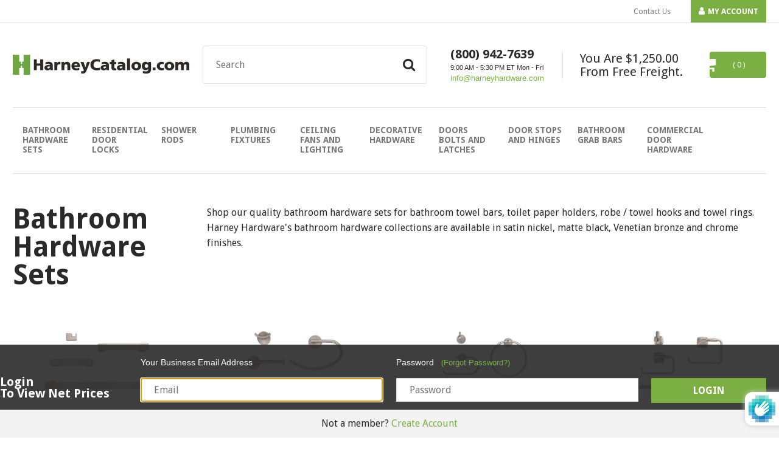

--- FILE ---
content_type: text/html; charset=utf-8
request_url: https://harneycatalog.com/collections/bathroom-hardware-sets
body_size: 13027
content:
<!doctype html>





















































































<html class="no-js">
  <head>

    <meta charset="utf-8" />
    <meta http-equiv="X-UA-Compatible" content="IE=edge,chrome=1" />
    <meta name="theme-color" content="#7baf43" />
    <meta name="viewport" content="width=device-width,initial-scale=1" />
    <meta name="robots" content="noindex">
    <meta name="google-site-verification" content="L06prirk8gh4VpStNCW0OGEUOVtTzv2qYm99wUWCkfg" />

    <link rel="icon" href="//harneycatalog.com/cdn/shop/t/7/assets/favicon.ico?v=166332262069490463661550522567" />







<title>Bathroom Hardware Sets   &ndash; HarneyHardware.com</title>
<meta name="description" content="Shop our quality bathroom hardware sets for bathroom towel bars, toilet paper holders, robe / towel hooks and towel rings. Harney Hardware&#39;s bathroom hardware collections are available in satin nickel, matte black, Venetian bronze and chrome finishes." />






  <meta property="og:type" content="website" />
  <meta property="og:title" content="Bathroom Hardware Sets" />
  <meta property="og:image" content="http://harneycatalog.com/cdn/shop/t/7/assets/logo.png?v=76258068080872045651550522570" />
  <meta property="og:image:secure_url" content="https://harneycatalog.com/cdn/shop/t/7/assets/logo.png?v=76258068080872045651550522570" />



  <meta property="og:description" content="Shop our quality bathroom hardware sets for bathroom towel bars, toilet paper holders, robe / towel hooks and towel rings. Harney Hardware&#39;s bathroom hardware collections are available in satin nickel, matte black, Venetian bronze and chrome finishes." />











<meta property="og:url" content="https://harneycatalog.com/collections/bathroom-hardware-sets" />
<meta property="og:site_name" content="HarneyHardware.com" />













<script type="application/ld+json">
{
  "@context": "http://schema.org",
  "@type": "Organization",
  "name": "HarneyHardware.com",
  "url": "https://harneycatalog.com",
  "logo": "https://harneycatalog.com/cdn/shop/t/7/assets/logo.png?v=76258068080872045651550522570"
}
</script>

<script type="application/ld+json">
{
  "@context": "http://schema.org",
  "@type": "WebSite",
  "url": "https://harneycatalog.com",
  "potentialAction": {
      "@type": "SearchAction",
      "target": "https://harneycatalog.com/search?q={q}",
      "query-input": "required name=q"
  }
}
</script>










<link rel="canonical" href="https://harneycatalog.com/collections/bathroom-hardware-sets" />

    <link href="//fonts.googleapis.com/css?family=Open+Sans:400,700" rel="stylesheet" type="text/css" media="all" />
    <link href="//cdnjs.cloudflare.com/ajax/libs/font-awesome/4.7.0/css/font-awesome.min.css" rel="stylesheet" type="text/css" media="all" />
    <link href="//cdnjs.cloudflare.com/ajax/libs/vex-js/3.0.0/css/vex.min.css" rel="stylesheet" type="text/css" media="all" />
    <link href="//cdnjs.cloudflare.com/ajax/libs/vex-js/3.0.0/css/vex-theme-default.min.css" rel="stylesheet" type="text/css" media="all" />
    <link href="//cdnjs.cloudflare.com/ajax/libs/hint.css/2.5.0/hint.min.css" rel="stylesheet" type="text/css" media="all" />
    <link href="//harneycatalog.com/cdn/shop/t/7/assets/theme.scss.css?v=184398183498369019141656106002" rel="stylesheet" type="text/css" media="all" />


    <script src="//harneycatalog.com/cdn/shopifycloud/storefront/assets/themes_support/shopify_common-5f594365.js" type="text/javascript"></script>
    <script src="//harneycatalog.com/cdn/shopifycloud/storefront/assets/themes_support/customer_area-f1b6eefc.js" type="text/javascript"></script>

    <script src="//ajax.googleapis.com/ajax/libs/jquery/2.2.4/jquery.min.js" type="text/javascript"></script>

    <script>window.performance && window.performance.mark && window.performance.mark('shopify.content_for_header.start');</script><meta id="shopify-digital-wallet" name="shopify-digital-wallet" content="/18007255/digital_wallets/dialog">
<link rel="alternate" type="application/atom+xml" title="Feed" href="/collections/bathroom-hardware-sets.atom" />
<link rel="alternate" type="application/json+oembed" href="https://harneycatalog.com/collections/bathroom-hardware-sets.oembed">
<script async="async" src="/checkouts/internal/preloads.js?locale=en-US"></script>
<script id="shopify-features" type="application/json">{"accessToken":"abc515b280180a8a2de7379cfe0de8cf","betas":["rich-media-storefront-analytics"],"domain":"harneycatalog.com","predictiveSearch":true,"shopId":18007255,"locale":"en"}</script>
<script>var Shopify = Shopify || {};
Shopify.shop = "harney-wholesale.myshopify.com";
Shopify.locale = "en";
Shopify.currency = {"active":"USD","rate":"1.0"};
Shopify.country = "US";
Shopify.theme = {"name":"Harney Wholesale 1.41 (Fuel Made)","id":38186385498,"schema_name":null,"schema_version":null,"theme_store_id":null,"role":"main"};
Shopify.theme.handle = "null";
Shopify.theme.style = {"id":null,"handle":null};
Shopify.cdnHost = "harneycatalog.com/cdn";
Shopify.routes = Shopify.routes || {};
Shopify.routes.root = "/";</script>
<script type="module">!function(o){(o.Shopify=o.Shopify||{}).modules=!0}(window);</script>
<script>!function(o){function n(){var o=[];function n(){o.push(Array.prototype.slice.apply(arguments))}return n.q=o,n}var t=o.Shopify=o.Shopify||{};t.loadFeatures=n(),t.autoloadFeatures=n()}(window);</script>
<script id="shop-js-analytics" type="application/json">{"pageType":"collection"}</script>
<script defer="defer" async type="module" src="//harneycatalog.com/cdn/shopifycloud/shop-js/modules/v2/client.init-shop-cart-sync_C5BV16lS.en.esm.js"></script>
<script defer="defer" async type="module" src="//harneycatalog.com/cdn/shopifycloud/shop-js/modules/v2/chunk.common_CygWptCX.esm.js"></script>
<script type="module">
  await import("//harneycatalog.com/cdn/shopifycloud/shop-js/modules/v2/client.init-shop-cart-sync_C5BV16lS.en.esm.js");
await import("//harneycatalog.com/cdn/shopifycloud/shop-js/modules/v2/chunk.common_CygWptCX.esm.js");

  window.Shopify.SignInWithShop?.initShopCartSync?.({"fedCMEnabled":true,"windoidEnabled":true});

</script>
<script id="__st">var __st={"a":18007255,"offset":-18000,"reqid":"db09f942-443e-4370-bba0-c9cedd3db7e5-1768827703","pageurl":"harneycatalog.com\/collections\/bathroom-hardware-sets","u":"325681e64526","p":"collection","rtyp":"collection","rid":369644227};</script>
<script>window.ShopifyPaypalV4VisibilityTracking = true;</script>
<script id="captcha-bootstrap">!function(){'use strict';const t='contact',e='account',n='new_comment',o=[[t,t],['blogs',n],['comments',n],[t,'customer']],c=[[e,'customer_login'],[e,'guest_login'],[e,'recover_customer_password'],[e,'create_customer']],r=t=>t.map((([t,e])=>`form[action*='/${t}']:not([data-nocaptcha='true']) input[name='form_type'][value='${e}']`)).join(','),a=t=>()=>t?[...document.querySelectorAll(t)].map((t=>t.form)):[];function s(){const t=[...o],e=r(t);return a(e)}const i='password',u='form_key',d=['recaptcha-v3-token','g-recaptcha-response','h-captcha-response',i],f=()=>{try{return window.sessionStorage}catch{return}},m='__shopify_v',_=t=>t.elements[u];function p(t,e,n=!1){try{const o=window.sessionStorage,c=JSON.parse(o.getItem(e)),{data:r}=function(t){const{data:e,action:n}=t;return t[m]||n?{data:e,action:n}:{data:t,action:n}}(c);for(const[e,n]of Object.entries(r))t.elements[e]&&(t.elements[e].value=n);n&&o.removeItem(e)}catch(o){console.error('form repopulation failed',{error:o})}}const l='form_type',E='cptcha';function T(t){t.dataset[E]=!0}const w=window,h=w.document,L='Shopify',v='ce_forms',y='captcha';let A=!1;((t,e)=>{const n=(g='f06e6c50-85a8-45c8-87d0-21a2b65856fe',I='https://cdn.shopify.com/shopifycloud/storefront-forms-hcaptcha/ce_storefront_forms_captcha_hcaptcha.v1.5.2.iife.js',D={infoText:'Protected by hCaptcha',privacyText:'Privacy',termsText:'Terms'},(t,e,n)=>{const o=w[L][v],c=o.bindForm;if(c)return c(t,g,e,D).then(n);var r;o.q.push([[t,g,e,D],n]),r=I,A||(h.body.append(Object.assign(h.createElement('script'),{id:'captcha-provider',async:!0,src:r})),A=!0)});var g,I,D;w[L]=w[L]||{},w[L][v]=w[L][v]||{},w[L][v].q=[],w[L][y]=w[L][y]||{},w[L][y].protect=function(t,e){n(t,void 0,e),T(t)},Object.freeze(w[L][y]),function(t,e,n,w,h,L){const[v,y,A,g]=function(t,e,n){const i=e?o:[],u=t?c:[],d=[...i,...u],f=r(d),m=r(i),_=r(d.filter((([t,e])=>n.includes(e))));return[a(f),a(m),a(_),s()]}(w,h,L),I=t=>{const e=t.target;return e instanceof HTMLFormElement?e:e&&e.form},D=t=>v().includes(t);t.addEventListener('submit',(t=>{const e=I(t);if(!e)return;const n=D(e)&&!e.dataset.hcaptchaBound&&!e.dataset.recaptchaBound,o=_(e),c=g().includes(e)&&(!o||!o.value);(n||c)&&t.preventDefault(),c&&!n&&(function(t){try{if(!f())return;!function(t){const e=f();if(!e)return;const n=_(t);if(!n)return;const o=n.value;o&&e.removeItem(o)}(t);const e=Array.from(Array(32),(()=>Math.random().toString(36)[2])).join('');!function(t,e){_(t)||t.append(Object.assign(document.createElement('input'),{type:'hidden',name:u})),t.elements[u].value=e}(t,e),function(t,e){const n=f();if(!n)return;const o=[...t.querySelectorAll(`input[type='${i}']`)].map((({name:t})=>t)),c=[...d,...o],r={};for(const[a,s]of new FormData(t).entries())c.includes(a)||(r[a]=s);n.setItem(e,JSON.stringify({[m]:1,action:t.action,data:r}))}(t,e)}catch(e){console.error('failed to persist form',e)}}(e),e.submit())}));const S=(t,e)=>{t&&!t.dataset[E]&&(n(t,e.some((e=>e===t))),T(t))};for(const o of['focusin','change'])t.addEventListener(o,(t=>{const e=I(t);D(e)&&S(e,y())}));const B=e.get('form_key'),M=e.get(l),P=B&&M;t.addEventListener('DOMContentLoaded',(()=>{const t=y();if(P)for(const e of t)e.elements[l].value===M&&p(e,B);[...new Set([...A(),...v().filter((t=>'true'===t.dataset.shopifyCaptcha))])].forEach((e=>S(e,t)))}))}(h,new URLSearchParams(w.location.search),n,t,e,['guest_login'])})(!0,!0)}();</script>
<script integrity="sha256-4kQ18oKyAcykRKYeNunJcIwy7WH5gtpwJnB7kiuLZ1E=" data-source-attribution="shopify.loadfeatures" defer="defer" src="//harneycatalog.com/cdn/shopifycloud/storefront/assets/storefront/load_feature-a0a9edcb.js" crossorigin="anonymous"></script>
<script data-source-attribution="shopify.dynamic_checkout.dynamic.init">var Shopify=Shopify||{};Shopify.PaymentButton=Shopify.PaymentButton||{isStorefrontPortableWallets:!0,init:function(){window.Shopify.PaymentButton.init=function(){};var t=document.createElement("script");t.src="https://harneycatalog.com/cdn/shopifycloud/portable-wallets/latest/portable-wallets.en.js",t.type="module",document.head.appendChild(t)}};
</script>
<script data-source-attribution="shopify.dynamic_checkout.buyer_consent">
  function portableWalletsHideBuyerConsent(e){var t=document.getElementById("shopify-buyer-consent"),n=document.getElementById("shopify-subscription-policy-button");t&&n&&(t.classList.add("hidden"),t.setAttribute("aria-hidden","true"),n.removeEventListener("click",e))}function portableWalletsShowBuyerConsent(e){var t=document.getElementById("shopify-buyer-consent"),n=document.getElementById("shopify-subscription-policy-button");t&&n&&(t.classList.remove("hidden"),t.removeAttribute("aria-hidden"),n.addEventListener("click",e))}window.Shopify?.PaymentButton&&(window.Shopify.PaymentButton.hideBuyerConsent=portableWalletsHideBuyerConsent,window.Shopify.PaymentButton.showBuyerConsent=portableWalletsShowBuyerConsent);
</script>
<script data-source-attribution="shopify.dynamic_checkout.cart.bootstrap">document.addEventListener("DOMContentLoaded",(function(){function t(){return document.querySelector("shopify-accelerated-checkout-cart, shopify-accelerated-checkout")}if(t())Shopify.PaymentButton.init();else{new MutationObserver((function(e,n){t()&&(Shopify.PaymentButton.init(),n.disconnect())})).observe(document.body,{childList:!0,subtree:!0})}}));
</script>

<script>window.performance && window.performance.mark && window.performance.mark('shopify.content_for_header.end');</script>

    <script>
  window.onload = null; // curb 40px shift of fixed elements
</script>

<style type="text/css">
  #admin_bar_iframe {
    display: none;
  }
  html {
    padding-top: 0 !important;
  }
</style>

  <link href="https://monorail-edge.shopifysvc.com" rel="dns-prefetch">
<script>(function(){if ("sendBeacon" in navigator && "performance" in window) {try {var session_token_from_headers = performance.getEntriesByType('navigation')[0].serverTiming.find(x => x.name == '_s').description;} catch {var session_token_from_headers = undefined;}var session_cookie_matches = document.cookie.match(/_shopify_s=([^;]*)/);var session_token_from_cookie = session_cookie_matches && session_cookie_matches.length === 2 ? session_cookie_matches[1] : "";var session_token = session_token_from_headers || session_token_from_cookie || "";function handle_abandonment_event(e) {var entries = performance.getEntries().filter(function(entry) {return /monorail-edge.shopifysvc.com/.test(entry.name);});if (!window.abandonment_tracked && entries.length === 0) {window.abandonment_tracked = true;var currentMs = Date.now();var navigation_start = performance.timing.navigationStart;var payload = {shop_id: 18007255,url: window.location.href,navigation_start,duration: currentMs - navigation_start,session_token,page_type: "collection"};window.navigator.sendBeacon("https://monorail-edge.shopifysvc.com/v1/produce", JSON.stringify({schema_id: "online_store_buyer_site_abandonment/1.1",payload: payload,metadata: {event_created_at_ms: currentMs,event_sent_at_ms: currentMs}}));}}window.addEventListener('pagehide', handle_abandonment_event);}}());</script>
<script id="web-pixels-manager-setup">(function e(e,d,r,n,o){if(void 0===o&&(o={}),!Boolean(null===(a=null===(i=window.Shopify)||void 0===i?void 0:i.analytics)||void 0===a?void 0:a.replayQueue)){var i,a;window.Shopify=window.Shopify||{};var t=window.Shopify;t.analytics=t.analytics||{};var s=t.analytics;s.replayQueue=[],s.publish=function(e,d,r){return s.replayQueue.push([e,d,r]),!0};try{self.performance.mark("wpm:start")}catch(e){}var l=function(){var e={modern:/Edge?\/(1{2}[4-9]|1[2-9]\d|[2-9]\d{2}|\d{4,})\.\d+(\.\d+|)|Firefox\/(1{2}[4-9]|1[2-9]\d|[2-9]\d{2}|\d{4,})\.\d+(\.\d+|)|Chrom(ium|e)\/(9{2}|\d{3,})\.\d+(\.\d+|)|(Maci|X1{2}).+ Version\/(15\.\d+|(1[6-9]|[2-9]\d|\d{3,})\.\d+)([,.]\d+|)( \(\w+\)|)( Mobile\/\w+|) Safari\/|Chrome.+OPR\/(9{2}|\d{3,})\.\d+\.\d+|(CPU[ +]OS|iPhone[ +]OS|CPU[ +]iPhone|CPU IPhone OS|CPU iPad OS)[ +]+(15[._]\d+|(1[6-9]|[2-9]\d|\d{3,})[._]\d+)([._]\d+|)|Android:?[ /-](13[3-9]|1[4-9]\d|[2-9]\d{2}|\d{4,})(\.\d+|)(\.\d+|)|Android.+Firefox\/(13[5-9]|1[4-9]\d|[2-9]\d{2}|\d{4,})\.\d+(\.\d+|)|Android.+Chrom(ium|e)\/(13[3-9]|1[4-9]\d|[2-9]\d{2}|\d{4,})\.\d+(\.\d+|)|SamsungBrowser\/([2-9]\d|\d{3,})\.\d+/,legacy:/Edge?\/(1[6-9]|[2-9]\d|\d{3,})\.\d+(\.\d+|)|Firefox\/(5[4-9]|[6-9]\d|\d{3,})\.\d+(\.\d+|)|Chrom(ium|e)\/(5[1-9]|[6-9]\d|\d{3,})\.\d+(\.\d+|)([\d.]+$|.*Safari\/(?![\d.]+ Edge\/[\d.]+$))|(Maci|X1{2}).+ Version\/(10\.\d+|(1[1-9]|[2-9]\d|\d{3,})\.\d+)([,.]\d+|)( \(\w+\)|)( Mobile\/\w+|) Safari\/|Chrome.+OPR\/(3[89]|[4-9]\d|\d{3,})\.\d+\.\d+|(CPU[ +]OS|iPhone[ +]OS|CPU[ +]iPhone|CPU IPhone OS|CPU iPad OS)[ +]+(10[._]\d+|(1[1-9]|[2-9]\d|\d{3,})[._]\d+)([._]\d+|)|Android:?[ /-](13[3-9]|1[4-9]\d|[2-9]\d{2}|\d{4,})(\.\d+|)(\.\d+|)|Mobile Safari.+OPR\/([89]\d|\d{3,})\.\d+\.\d+|Android.+Firefox\/(13[5-9]|1[4-9]\d|[2-9]\d{2}|\d{4,})\.\d+(\.\d+|)|Android.+Chrom(ium|e)\/(13[3-9]|1[4-9]\d|[2-9]\d{2}|\d{4,})\.\d+(\.\d+|)|Android.+(UC? ?Browser|UCWEB|U3)[ /]?(15\.([5-9]|\d{2,})|(1[6-9]|[2-9]\d|\d{3,})\.\d+)\.\d+|SamsungBrowser\/(5\.\d+|([6-9]|\d{2,})\.\d+)|Android.+MQ{2}Browser\/(14(\.(9|\d{2,})|)|(1[5-9]|[2-9]\d|\d{3,})(\.\d+|))(\.\d+|)|K[Aa][Ii]OS\/(3\.\d+|([4-9]|\d{2,})\.\d+)(\.\d+|)/},d=e.modern,r=e.legacy,n=navigator.userAgent;return n.match(d)?"modern":n.match(r)?"legacy":"unknown"}(),u="modern"===l?"modern":"legacy",c=(null!=n?n:{modern:"",legacy:""})[u],f=function(e){return[e.baseUrl,"/wpm","/b",e.hashVersion,"modern"===e.buildTarget?"m":"l",".js"].join("")}({baseUrl:d,hashVersion:r,buildTarget:u}),m=function(e){var d=e.version,r=e.bundleTarget,n=e.surface,o=e.pageUrl,i=e.monorailEndpoint;return{emit:function(e){var a=e.status,t=e.errorMsg,s=(new Date).getTime(),l=JSON.stringify({metadata:{event_sent_at_ms:s},events:[{schema_id:"web_pixels_manager_load/3.1",payload:{version:d,bundle_target:r,page_url:o,status:a,surface:n,error_msg:t},metadata:{event_created_at_ms:s}}]});if(!i)return console&&console.warn&&console.warn("[Web Pixels Manager] No Monorail endpoint provided, skipping logging."),!1;try{return self.navigator.sendBeacon.bind(self.navigator)(i,l)}catch(e){}var u=new XMLHttpRequest;try{return u.open("POST",i,!0),u.setRequestHeader("Content-Type","text/plain"),u.send(l),!0}catch(e){return console&&console.warn&&console.warn("[Web Pixels Manager] Got an unhandled error while logging to Monorail."),!1}}}}({version:r,bundleTarget:l,surface:e.surface,pageUrl:self.location.href,monorailEndpoint:e.monorailEndpoint});try{o.browserTarget=l,function(e){var d=e.src,r=e.async,n=void 0===r||r,o=e.onload,i=e.onerror,a=e.sri,t=e.scriptDataAttributes,s=void 0===t?{}:t,l=document.createElement("script"),u=document.querySelector("head"),c=document.querySelector("body");if(l.async=n,l.src=d,a&&(l.integrity=a,l.crossOrigin="anonymous"),s)for(var f in s)if(Object.prototype.hasOwnProperty.call(s,f))try{l.dataset[f]=s[f]}catch(e){}if(o&&l.addEventListener("load",o),i&&l.addEventListener("error",i),u)u.appendChild(l);else{if(!c)throw new Error("Did not find a head or body element to append the script");c.appendChild(l)}}({src:f,async:!0,onload:function(){if(!function(){var e,d;return Boolean(null===(d=null===(e=window.Shopify)||void 0===e?void 0:e.analytics)||void 0===d?void 0:d.initialized)}()){var d=window.webPixelsManager.init(e)||void 0;if(d){var r=window.Shopify.analytics;r.replayQueue.forEach((function(e){var r=e[0],n=e[1],o=e[2];d.publishCustomEvent(r,n,o)})),r.replayQueue=[],r.publish=d.publishCustomEvent,r.visitor=d.visitor,r.initialized=!0}}},onerror:function(){return m.emit({status:"failed",errorMsg:"".concat(f," has failed to load")})},sri:function(e){var d=/^sha384-[A-Za-z0-9+/=]+$/;return"string"==typeof e&&d.test(e)}(c)?c:"",scriptDataAttributes:o}),m.emit({status:"loading"})}catch(e){m.emit({status:"failed",errorMsg:(null==e?void 0:e.message)||"Unknown error"})}}})({shopId: 18007255,storefrontBaseUrl: "https://harneycatalog.com",extensionsBaseUrl: "https://extensions.shopifycdn.com/cdn/shopifycloud/web-pixels-manager",monorailEndpoint: "https://monorail-edge.shopifysvc.com/unstable/produce_batch",surface: "storefront-renderer",enabledBetaFlags: ["2dca8a86"],webPixelsConfigList: [{"id":"51413082","eventPayloadVersion":"v1","runtimeContext":"LAX","scriptVersion":"1","type":"CUSTOM","privacyPurposes":["ANALYTICS"],"name":"Google Analytics tag (migrated)"},{"id":"shopify-app-pixel","configuration":"{}","eventPayloadVersion":"v1","runtimeContext":"STRICT","scriptVersion":"0450","apiClientId":"shopify-pixel","type":"APP","privacyPurposes":["ANALYTICS","MARKETING"]},{"id":"shopify-custom-pixel","eventPayloadVersion":"v1","runtimeContext":"LAX","scriptVersion":"0450","apiClientId":"shopify-pixel","type":"CUSTOM","privacyPurposes":["ANALYTICS","MARKETING"]}],isMerchantRequest: false,initData: {"shop":{"name":"HarneyHardware.com","paymentSettings":{"currencyCode":"USD"},"myshopifyDomain":"harney-wholesale.myshopify.com","countryCode":"US","storefrontUrl":"https:\/\/harneycatalog.com"},"customer":null,"cart":null,"checkout":null,"productVariants":[],"purchasingCompany":null},},"https://harneycatalog.com/cdn","fcfee988w5aeb613cpc8e4bc33m6693e112",{"modern":"","legacy":""},{"shopId":"18007255","storefrontBaseUrl":"https:\/\/harneycatalog.com","extensionBaseUrl":"https:\/\/extensions.shopifycdn.com\/cdn\/shopifycloud\/web-pixels-manager","surface":"storefront-renderer","enabledBetaFlags":"[\"2dca8a86\"]","isMerchantRequest":"false","hashVersion":"fcfee988w5aeb613cpc8e4bc33m6693e112","publish":"custom","events":"[[\"page_viewed\",{}],[\"collection_viewed\",{\"collection\":{\"id\":\"369644227\",\"title\":\"Bathroom Hardware Sets\",\"productVariants\":[]}}]]"});</script><script>
  window.ShopifyAnalytics = window.ShopifyAnalytics || {};
  window.ShopifyAnalytics.meta = window.ShopifyAnalytics.meta || {};
  window.ShopifyAnalytics.meta.currency = 'USD';
  var meta = {"products":[],"page":{"pageType":"collection","resourceType":"collection","resourceId":369644227,"requestId":"db09f942-443e-4370-bba0-c9cedd3db7e5-1768827703"}};
  for (var attr in meta) {
    window.ShopifyAnalytics.meta[attr] = meta[attr];
  }
</script>
<script class="analytics">
  (function () {
    var customDocumentWrite = function(content) {
      var jquery = null;

      if (window.jQuery) {
        jquery = window.jQuery;
      } else if (window.Checkout && window.Checkout.$) {
        jquery = window.Checkout.$;
      }

      if (jquery) {
        jquery('body').append(content);
      }
    };

    var hasLoggedConversion = function(token) {
      if (token) {
        return document.cookie.indexOf('loggedConversion=' + token) !== -1;
      }
      return false;
    }

    var setCookieIfConversion = function(token) {
      if (token) {
        var twoMonthsFromNow = new Date(Date.now());
        twoMonthsFromNow.setMonth(twoMonthsFromNow.getMonth() + 2);

        document.cookie = 'loggedConversion=' + token + '; expires=' + twoMonthsFromNow;
      }
    }

    var trekkie = window.ShopifyAnalytics.lib = window.trekkie = window.trekkie || [];
    if (trekkie.integrations) {
      return;
    }
    trekkie.methods = [
      'identify',
      'page',
      'ready',
      'track',
      'trackForm',
      'trackLink'
    ];
    trekkie.factory = function(method) {
      return function() {
        var args = Array.prototype.slice.call(arguments);
        args.unshift(method);
        trekkie.push(args);
        return trekkie;
      };
    };
    for (var i = 0; i < trekkie.methods.length; i++) {
      var key = trekkie.methods[i];
      trekkie[key] = trekkie.factory(key);
    }
    trekkie.load = function(config) {
      trekkie.config = config || {};
      trekkie.config.initialDocumentCookie = document.cookie;
      var first = document.getElementsByTagName('script')[0];
      var script = document.createElement('script');
      script.type = 'text/javascript';
      script.onerror = function(e) {
        var scriptFallback = document.createElement('script');
        scriptFallback.type = 'text/javascript';
        scriptFallback.onerror = function(error) {
                var Monorail = {
      produce: function produce(monorailDomain, schemaId, payload) {
        var currentMs = new Date().getTime();
        var event = {
          schema_id: schemaId,
          payload: payload,
          metadata: {
            event_created_at_ms: currentMs,
            event_sent_at_ms: currentMs
          }
        };
        return Monorail.sendRequest("https://" + monorailDomain + "/v1/produce", JSON.stringify(event));
      },
      sendRequest: function sendRequest(endpointUrl, payload) {
        // Try the sendBeacon API
        if (window && window.navigator && typeof window.navigator.sendBeacon === 'function' && typeof window.Blob === 'function' && !Monorail.isIos12()) {
          var blobData = new window.Blob([payload], {
            type: 'text/plain'
          });

          if (window.navigator.sendBeacon(endpointUrl, blobData)) {
            return true;
          } // sendBeacon was not successful

        } // XHR beacon

        var xhr = new XMLHttpRequest();

        try {
          xhr.open('POST', endpointUrl);
          xhr.setRequestHeader('Content-Type', 'text/plain');
          xhr.send(payload);
        } catch (e) {
          console.log(e);
        }

        return false;
      },
      isIos12: function isIos12() {
        return window.navigator.userAgent.lastIndexOf('iPhone; CPU iPhone OS 12_') !== -1 || window.navigator.userAgent.lastIndexOf('iPad; CPU OS 12_') !== -1;
      }
    };
    Monorail.produce('monorail-edge.shopifysvc.com',
      'trekkie_storefront_load_errors/1.1',
      {shop_id: 18007255,
      theme_id: 38186385498,
      app_name: "storefront",
      context_url: window.location.href,
      source_url: "//harneycatalog.com/cdn/s/trekkie.storefront.cd680fe47e6c39ca5d5df5f0a32d569bc48c0f27.min.js"});

        };
        scriptFallback.async = true;
        scriptFallback.src = '//harneycatalog.com/cdn/s/trekkie.storefront.cd680fe47e6c39ca5d5df5f0a32d569bc48c0f27.min.js';
        first.parentNode.insertBefore(scriptFallback, first);
      };
      script.async = true;
      script.src = '//harneycatalog.com/cdn/s/trekkie.storefront.cd680fe47e6c39ca5d5df5f0a32d569bc48c0f27.min.js';
      first.parentNode.insertBefore(script, first);
    };
    trekkie.load(
      {"Trekkie":{"appName":"storefront","development":false,"defaultAttributes":{"shopId":18007255,"isMerchantRequest":null,"themeId":38186385498,"themeCityHash":"14235856465597588811","contentLanguage":"en","currency":"USD"},"isServerSideCookieWritingEnabled":true,"monorailRegion":"shop_domain","enabledBetaFlags":["65f19447"]},"Session Attribution":{},"S2S":{"facebookCapiEnabled":false,"source":"trekkie-storefront-renderer","apiClientId":580111}}
    );

    var loaded = false;
    trekkie.ready(function() {
      if (loaded) return;
      loaded = true;

      window.ShopifyAnalytics.lib = window.trekkie;

      var originalDocumentWrite = document.write;
      document.write = customDocumentWrite;
      try { window.ShopifyAnalytics.merchantGoogleAnalytics.call(this); } catch(error) {};
      document.write = originalDocumentWrite;

      window.ShopifyAnalytics.lib.page(null,{"pageType":"collection","resourceType":"collection","resourceId":369644227,"requestId":"db09f942-443e-4370-bba0-c9cedd3db7e5-1768827703","shopifyEmitted":true});

      var match = window.location.pathname.match(/checkouts\/(.+)\/(thank_you|post_purchase)/)
      var token = match? match[1]: undefined;
      if (!hasLoggedConversion(token)) {
        setCookieIfConversion(token);
        window.ShopifyAnalytics.lib.track("Viewed Product Category",{"currency":"USD","category":"Collection: bathroom-hardware-sets","collectionName":"bathroom-hardware-sets","collectionId":369644227,"nonInteraction":true},undefined,undefined,{"shopifyEmitted":true});
      }
    });


        var eventsListenerScript = document.createElement('script');
        eventsListenerScript.async = true;
        eventsListenerScript.src = "//harneycatalog.com/cdn/shopifycloud/storefront/assets/shop_events_listener-3da45d37.js";
        document.getElementsByTagName('head')[0].appendChild(eventsListenerScript);

})();</script>
  <script>
  if (!window.ga || (window.ga && typeof window.ga !== 'function')) {
    window.ga = function ga() {
      (window.ga.q = window.ga.q || []).push(arguments);
      if (window.Shopify && window.Shopify.analytics && typeof window.Shopify.analytics.publish === 'function') {
        window.Shopify.analytics.publish("ga_stub_called", {}, {sendTo: "google_osp_migration"});
      }
      console.error("Shopify's Google Analytics stub called with:", Array.from(arguments), "\nSee https://help.shopify.com/manual/promoting-marketing/pixels/pixel-migration#google for more information.");
    };
    if (window.Shopify && window.Shopify.analytics && typeof window.Shopify.analytics.publish === 'function') {
      window.Shopify.analytics.publish("ga_stub_initialized", {}, {sendTo: "google_osp_migration"});
    }
  }
</script>
<script
  defer
  src="https://harneycatalog.com/cdn/shopifycloud/perf-kit/shopify-perf-kit-3.0.4.min.js"
  data-application="storefront-renderer"
  data-shop-id="18007255"
  data-render-region="gcp-us-central1"
  data-page-type="collection"
  data-theme-instance-id="38186385498"
  data-theme-name=""
  data-theme-version=""
  data-monorail-region="shop_domain"
  data-resource-timing-sampling-rate="10"
  data-shs="true"
  data-shs-beacon="true"
  data-shs-export-with-fetch="true"
  data-shs-logs-sample-rate="1"
  data-shs-beacon-endpoint="https://harneycatalog.com/api/collect"
></script>
</head>

  <body data-theme="">
    




















<header role="banner">
  <div class="border-bottom-detail large--margin-bottom--0 text-primary font-secondary small--text-center font-size--down-1 medium-down--padding-top-bottom--down-3">
    <div class="theme-container">
      <div class="flex">
        
        <div class="flex-item medium--flex-item--3 xlarge--flex-item small--hide text-right">
          <nav role="navigation">
  <ul class="xlarge--list-inline--up-2 medium-only--list-inline--down-3 large--list-inline--up-2">
    
      <li class="padding-top-bottom--down-3">
        <a class="text-accent hover-text-primary font-size--down-2" href="/pages/contact-us">Contact Us</a>
      </li>
    
    
      <li class="padding-top-bottom--down-3 box-primary border-primary hover-box-inverted hover-text-primary text-inverted padding-left-right--down-1 large-down--hide!">
        <a href="/account">
          <span class="fa fa-user"></span><span class="text-caps font-size--down-2 font-secondary font-bold padding-left--down-4">My Account</span>
        </a>
      </li>
    
  </ul>
</nav>

        </div>
      </div>
    </div>
  </div>
  <div class="theme-container">
    <div class="flex-bar one-whole large--padding-top--up-1 medium-down--padding-top--up-2 large--padding-bottom--up-3 medium-down--padding-bottom--up-2 large--border-bottom-detail">
      <div class="flex-item xlarge--hide">
        <a href="" class="js-mobile-menu-trigger inline-block font-size--up-4 text-primary medium--position-relative xlarge--position-left--up-3">
  <span class="fa fa-bars medium--font-size--up-5"></span><br>
  <div class="text-caps font-secondary font-bold small--font-size--down-6 medium--font-size--down-5" style="position: relative; top: -3.6px; left: -0.7px">MENU</div>
</a>
<div class="js-mobile-menu theme-mobile-menu hide position-absolute position-left position-top small--one-whole medium--four-tenths xlarge--one-third padding-top--up-1 medium--padding-bottom--up-7" style="z-index: 9999; background-color: #eee">
  <div class="margin-bottom--up-3 large-down--padding-left-right--up-1">
    <div class="margin-bottom--up-1 medium-only--hide large--hide">
      


<form action="/search" role="search">
  <input type="hidden" name="type" value="product" />

  <div class="search-wrapper">
    <input class="input margin-bottom--none large--padding-top-bottom--up-1 medium-down--padding-top-bottom--down-1 padding-left--up-1" type="search" name="q" value="" placeholder="Search" />
    
  </div>
</form>


    </div>
    <nav role="navigation">
  <ul class="grid grid-gutter--0 margin-bottom--none position-relative xlarge--position-left--0">
    
      
      
      
      
      
      


      <li data-href="/collections/bathroom-hardware-sets" class=" js-dropdown-trigger theme-dropdown-trigger padding-right--down-2 position-relative grid-item xlarge--one-eleventh xlarge--padding-top-bottom--up-2 large-down--padding-top-bottom--down-1 line-height--0 xlarge--border-bottom-inverted-thicker hover-xlarge--border-bottom-primary-thicker text-accent hover-text-primary">
        <a class="position-full large-down--hide" style="z-index: 12" href="/collections/bathroom-hardware-sets"></a>
        <span class="font-secondary font-bold text-caps font-size--down-1" style="font-size: 14px" href="/collections/bathroom-hardware-sets">Bathroom Hardware Sets</span>
        
          <div class="js-dropdown theme-dropdown large-down--padding-top--0">
            
              <div class="margin-bottom--0">
                <a class="text-regular-case cursor-pointer font-secondary font-size--down-1 xxlarge--line-height--0 large-down--line-height--up-1 font-regular hover-text-primary text-default hover-text-primary" href="/collections/westshore-bathroom-hardware-set">Westshore Bathroom Hardware Set</a>
              </div>
            
              <div class="margin-bottom--0">
                <a class="text-regular-case cursor-pointer font-secondary font-size--down-1 xxlarge--line-height--0 large-down--line-height--up-1 font-regular hover-text-primary text-default hover-text-primary" href="/collections/boca-grande-bathroom-hardware-set">Boca Grande Bathroom Hardware Set</a>
              </div>
            
              <div class="margin-bottom--0">
                <a class="text-regular-case cursor-pointer font-secondary font-size--down-1 xxlarge--line-height--0 large-down--line-height--up-1 font-regular hover-text-primary text-default hover-text-primary" href="/collections/duval-bathroom-hardware-set">Duval Bathroom Hardware Set</a>
              </div>
            
              <div class="margin-bottom--0">
                <a class="text-regular-case cursor-pointer font-secondary font-size--down-1 xxlarge--line-height--0 large-down--line-height--up-1 font-regular hover-text-primary text-default hover-text-primary" href="/collections/wynwood-bathroom-hardware-set">Wynwood Bathroom Hardware Set</a>
              </div>
            
              <div class="margin-bottom--0">
                <a class="text-regular-case cursor-pointer font-secondary font-size--down-1 xxlarge--line-height--0 large-down--line-height--up-1 font-regular hover-text-primary text-default hover-text-primary" href="/collections/daytona-bathroom-hardware-set">Daytona Bathroom Hardware Set</a>
              </div>
            
              <div class="margin-bottom--0">
                <a class="text-regular-case cursor-pointer font-secondary font-size--down-1 xxlarge--line-height--0 large-down--line-height--up-1 font-regular hover-text-primary text-default hover-text-primary" href="/collections/clearwater-bathroom-hardware-set">Clearwater Bathroom Hardware Set</a>
              </div>
            
              <div class="margin-bottom--0">
                <a class="text-regular-case cursor-pointer font-secondary font-size--down-1 xxlarge--line-height--0 large-down--line-height--up-1 font-regular hover-text-primary text-default hover-text-primary" href="/collections/austin-bathroom-hardware-set">Austin Bathroom Hardware Set</a>
              </div>
            
              <div class="margin-bottom--0">
                <a class="text-regular-case cursor-pointer font-secondary font-size--down-1 xxlarge--line-height--0 large-down--line-height--up-1 font-regular hover-text-primary text-default hover-text-primary" href="/collections/alexandria-bathroom-hardware-set">Alexandria Bathroom Hardware Set</a>
              </div>
            
              <div class="margin-bottom--0">
                <a class="text-regular-case cursor-pointer font-secondary font-size--down-1 xxlarge--line-height--0 large-down--line-height--up-1 font-regular hover-text-primary text-default hover-text-primary" href="/collections/savannah-bathroom-hardware-set">Savannah Bathroom Hardware Set</a>
              </div>
            
              <div class="margin-bottom--0">
                <a class="text-regular-case cursor-pointer font-secondary font-size--down-1 xxlarge--line-height--0 large-down--line-height--up-1 font-regular hover-text-primary text-default hover-text-primary" href="/collections/portsmouth-bathroom-hardware-set">Portsmouth Bathroom Hardware Set</a>
              </div>
            
              <div class="margin-bottom--0">
                <a class="text-regular-case cursor-pointer font-secondary font-size--down-1 xxlarge--line-height--0 large-down--line-height--up-1 font-regular hover-text-primary text-default hover-text-primary" href="/collections/harbor-isle-bathroom-hardware-set">Harbor Isle Bathroom Hardware Set</a>
              </div>
            
              <div class="margin-bottom--0">
                <a class="text-regular-case cursor-pointer font-secondary font-size--down-1 xxlarge--line-height--0 large-down--line-height--up-1 font-regular hover-text-primary text-default hover-text-primary" href="/collections/sea-breeze-bathroom-hardware-set">Sea Breeze Bathroom Hardware Set</a>
              </div>
            
          </div>
        
      </li>
    
      
      
      
      
      
      


      <li data-href="/collections/residential-door-locks" class=" js-dropdown-trigger theme-dropdown-trigger padding-right--down-2 position-relative grid-item xlarge--one-eleventh xlarge--padding-top-bottom--up-2 large-down--padding-top-bottom--down-1 line-height--0 xlarge--border-bottom-inverted-thicker hover-xlarge--border-bottom-primary-thicker text-accent hover-text-primary">
        <a class="position-full large-down--hide" style="z-index: 12" href="/collections/residential-door-locks"></a>
        <span class="font-secondary font-bold text-caps font-size--down-1" style="font-size: 14px" href="/collections/residential-door-locks">Residential Door Locks</span>
        
          <div class="js-dropdown theme-dropdown large-down--padding-top--0">
            
              <div class="margin-bottom--0">
                <a class="text-regular-case cursor-pointer font-secondary font-size--down-1 xxlarge--line-height--0 large-down--line-height--up-1 font-regular hover-text-primary text-default hover-text-primary" href="/collections/door-lever-sets">Door Lever Sets</a>
              </div>
            
              <div class="margin-bottom--0">
                <a class="text-regular-case cursor-pointer font-secondary font-size--down-1 xxlarge--line-height--0 large-down--line-height--up-1 font-regular hover-text-primary text-default hover-text-primary" href="/collections/door-knob-sets">Door Knob Sets</a>
              </div>
            
              <div class="margin-bottom--0">
                <a class="text-regular-case cursor-pointer font-secondary font-size--down-1 xxlarge--line-height--0 large-down--line-height--up-1 font-regular hover-text-primary text-default hover-text-primary" href="/collections/deadbolts">Deadbolts</a>
              </div>
            
              <div class="margin-bottom--0">
                <a class="text-regular-case cursor-pointer font-secondary font-size--down-1 xxlarge--line-height--0 large-down--line-height--up-1 font-regular hover-text-primary text-default hover-text-primary" href="/collections/electronic-keyless-deadbolts">Electronic Keyless Deadbolts</a>
              </div>
            
              <div class="margin-bottom--0">
                <a class="text-regular-case cursor-pointer font-secondary font-size--down-1 xxlarge--line-height--0 large-down--line-height--up-1 font-regular hover-text-primary text-default hover-text-primary" href="/collections/handlesets">Handlesets</a>
              </div>
            
              <div class="margin-bottom--0">
                <a class="text-regular-case cursor-pointer font-secondary font-size--down-1 xxlarge--line-height--0 large-down--line-height--up-1 font-regular hover-text-primary text-default hover-text-primary" href="/collections/residential-door-latches">Residential Door Latches</a>
              </div>
            
          </div>
        
      </li>
    
      
      
      
      
      
      


      <li data-href="/collections/washroom-accessories" class=" padding-right--down-2 position-relative grid-item xlarge--one-eleventh xlarge--padding-top-bottom--up-2 large-down--padding-top-bottom--down-1 line-height--0 xlarge--border-bottom-inverted-thicker hover-xlarge--border-bottom-primary-thicker text-accent hover-text-primary">
        <a class="position-full large-down--hide" style="z-index: 12" href="/collections/washroom-accessories"></a>
        <span class="font-secondary font-bold text-caps font-size--down-1" style="font-size: 14px" href="/collections/washroom-accessories">Shower Rods</span>
        
      </li>
    
      
      
      
      
      
      


      <li data-href="/collections/plumbing-fixtures" class=" js-dropdown-trigger theme-dropdown-trigger padding-right--down-2 position-relative grid-item xlarge--one-eleventh xlarge--padding-top-bottom--up-2 large-down--padding-top-bottom--down-1 line-height--0 xlarge--border-bottom-inverted-thicker hover-xlarge--border-bottom-primary-thicker text-accent hover-text-primary">
        <a class="position-full large-down--hide" style="z-index: 12" href="/collections/plumbing-fixtures"></a>
        <span class="font-secondary font-bold text-caps font-size--down-1" style="font-size: 14px" href="/collections/plumbing-fixtures">Plumbing Fixtures</span>
        
          <div class="js-dropdown theme-dropdown large-down--padding-top--0">
            
              <div class="margin-bottom--0">
                <a class="text-regular-case cursor-pointer font-secondary font-size--down-1 xxlarge--line-height--0 large-down--line-height--up-1 font-regular hover-text-primary text-default hover-text-primary" href="/collections/bathroom-sink-faucets">Bathroom Sink Faucets</a>
              </div>
            
              <div class="margin-bottom--0">
                <a class="text-regular-case cursor-pointer font-secondary font-size--down-1 xxlarge--line-height--0 large-down--line-height--up-1 font-regular hover-text-primary text-default hover-text-primary" href="/collections/kitchen-sink-faucets">Kitchen Sink Faucets</a>
              </div>
            
          </div>
        
      </li>
    
      
      
      
      
      
      


      <li data-href="/collections/ceiling-fans-and-lighting" class=" padding-right--down-2 position-relative grid-item xlarge--one-eleventh xlarge--padding-top-bottom--up-2 large-down--padding-top-bottom--down-1 line-height--0 xlarge--border-bottom-inverted-thicker hover-xlarge--border-bottom-primary-thicker text-accent hover-text-primary">
        <a class="position-full large-down--hide" style="z-index: 12" href="/collections/ceiling-fans-and-lighting"></a>
        <span class="font-secondary font-bold text-caps font-size--down-1" style="font-size: 14px" href="/collections/ceiling-fans-and-lighting">Ceiling Fans And Lighting</span>
        
      </li>
    
      
      
      
      
      
      


      <li data-href="/collections/decorative-hardware" class=" js-dropdown-trigger theme-dropdown-trigger padding-right--down-2 position-relative grid-item xlarge--one-eleventh xlarge--padding-top-bottom--up-2 large-down--padding-top-bottom--down-1 line-height--0 xlarge--border-bottom-inverted-thicker hover-xlarge--border-bottom-primary-thicker text-accent hover-text-primary">
        <a class="position-full large-down--hide" style="z-index: 12" href="/collections/decorative-hardware"></a>
        <span class="font-secondary font-bold text-caps font-size--down-1" style="font-size: 14px" href="/collections/decorative-hardware">Decorative Hardware</span>
        
          <div class="js-dropdown theme-dropdown large-down--padding-top--0">
            
              <div class="margin-bottom--0">
                <a class="text-regular-case cursor-pointer font-secondary font-size--down-1 xxlarge--line-height--0 large-down--line-height--up-1 font-regular hover-text-primary text-default hover-text-primary" href="/collections/barn-door-hardware">Barn Door Hardware</a>
              </div>
            
              <div class="margin-bottom--0">
                <a class="text-regular-case cursor-pointer font-secondary font-size--down-1 xxlarge--line-height--0 large-down--line-height--up-1 font-regular hover-text-primary text-default hover-text-primary" href="/collections/house-numbers">House Numbers</a>
              </div>
            
              <div class="margin-bottom--0">
                <a class="text-regular-case cursor-pointer font-secondary font-size--down-1 xxlarge--line-height--0 large-down--line-height--up-1 font-regular hover-text-primary text-default hover-text-primary" href="/collections/handrail-brackets">Handrail Brackets</a>
              </div>
            
              <div class="margin-bottom--0">
                <a class="text-regular-case cursor-pointer font-secondary font-size--down-1 xxlarge--line-height--0 large-down--line-height--up-1 font-regular hover-text-primary text-default hover-text-primary" href="/collections/cabinet-knobs-pulls-and-catches">Cabinet Knobs Pulls And Catches</a>
              </div>
            
              <div class="margin-bottom--0">
                <a class="text-regular-case cursor-pointer font-secondary font-size--down-1 xxlarge--line-height--0 large-down--line-height--up-1 font-regular hover-text-primary text-default hover-text-primary" href="/collections/door-knockers-and-viewers">Door Knockers And Peephole Viewers</a>
              </div>
            
              <div class="margin-bottom--0">
                <a class="text-regular-case cursor-pointer font-secondary font-size--down-1 xxlarge--line-height--0 large-down--line-height--up-1 font-regular hover-text-primary text-default hover-text-primary" href="/collections/coat-hooks-and-clothes-hooks">Coat Hooks And Clothes Hooks</a>
              </div>
            
          </div>
        
      </li>
    
      
      
      
      
      
      


      <li data-href="/collections/door-bolts-and-latches" class=" js-dropdown-trigger theme-dropdown-trigger padding-right--down-2 position-relative grid-item xlarge--one-eleventh xlarge--padding-top-bottom--up-2 large-down--padding-top-bottom--down-1 line-height--0 xlarge--border-bottom-inverted-thicker hover-xlarge--border-bottom-primary-thicker text-accent hover-text-primary">
        <a class="position-full large-down--hide" style="z-index: 12" href="/collections/door-bolts-and-latches"></a>
        <span class="font-secondary font-bold text-caps font-size--down-1" style="font-size: 14px" href="/collections/door-bolts-and-latches">Doors Bolts and Latches</span>
        
          <div class="js-dropdown theme-dropdown large-down--padding-top--0">
            
              <div class="margin-bottom--0">
                <a class="text-regular-case cursor-pointer font-secondary font-size--down-1 xxlarge--line-height--0 large-down--line-height--up-1 font-regular hover-text-primary text-default hover-text-primary" href="/collections/door-bolts">Door Bolts</a>
              </div>
            
              <div class="margin-bottom--0">
                <a class="text-regular-case cursor-pointer font-secondary font-size--down-1 xxlarge--line-height--0 large-down--line-height--up-1 font-regular hover-text-primary text-default hover-text-primary" href="/collections/pocket-door-locks-and-pulls">Pocket Door Locks And Pulls</a>
              </div>
            
              <div class="margin-bottom--0">
                <a class="text-regular-case cursor-pointer font-secondary font-size--down-1 xxlarge--line-height--0 large-down--line-height--up-1 font-regular hover-text-primary text-default hover-text-primary" href="/collections/security-door-guards">Security Door Guards</a>
              </div>
            
          </div>
        
      </li>
    
      
      
      
      
      
      


      <li data-href="/collections/door-stops-and-hinges" class=" js-dropdown-trigger theme-dropdown-trigger padding-right--down-2 position-relative grid-item xlarge--one-eleventh xlarge--padding-top-bottom--up-2 large-down--padding-top-bottom--down-1 line-height--0 xlarge--border-bottom-inverted-thicker hover-xlarge--border-bottom-primary-thicker text-accent hover-text-primary">
        <a class="position-full large-down--hide" style="z-index: 12" href="/collections/door-stops-and-hinges"></a>
        <span class="font-secondary font-bold text-caps font-size--down-1" style="font-size: 14px" href="/collections/door-stops-and-hinges">Door Stops and Hinges</span>
        
          <div class="js-dropdown theme-dropdown large-down--padding-top--0">
            
              <div class="margin-bottom--0">
                <a class="text-regular-case cursor-pointer font-secondary font-size--down-1 xxlarge--line-height--0 large-down--line-height--up-1 font-regular hover-text-primary text-default hover-text-primary" href="/collections/floor-stops">Floor Stops</a>
              </div>
            
              <div class="margin-bottom--0">
                <a class="text-regular-case cursor-pointer font-secondary font-size--down-1 xxlarge--line-height--0 large-down--line-height--up-1 font-regular hover-text-primary text-default hover-text-primary" href="/collections/baseboard-stops">Baseboard Stops</a>
              </div>
            
              <div class="margin-bottom--0">
                <a class="text-regular-case cursor-pointer font-secondary font-size--down-1 xxlarge--line-height--0 large-down--line-height--up-1 font-regular hover-text-primary text-default hover-text-primary" href="/collections/wall-stops">Wall Stops</a>
              </div>
            
              <div class="margin-bottom--0">
                <a class="text-regular-case cursor-pointer font-secondary font-size--down-1 xxlarge--line-height--0 large-down--line-height--up-1 font-regular hover-text-primary text-default hover-text-primary" href="/collections/hinge-pin-stops">Hinge Pin Stops</a>
              </div>
            
              <div class="margin-bottom--0">
                <a class="text-regular-case cursor-pointer font-secondary font-size--down-1 xxlarge--line-height--0 large-down--line-height--up-1 font-regular hover-text-primary text-default hover-text-primary" href="/collections/residential-door-hinges">Residential Door Hinges</a>
              </div>
            
          </div>
        
      </li>
    
      
      
      
      
      
      


      <li data-href="/collections/bathroom-grab-bars" class=" js-dropdown-trigger theme-dropdown-trigger padding-right--down-2 position-relative grid-item xlarge--one-eleventh xlarge--padding-top-bottom--up-2 large-down--padding-top-bottom--down-1 line-height--0 xlarge--border-bottom-inverted-thicker hover-xlarge--border-bottom-primary-thicker text-accent hover-text-primary">
        <a class="position-full large-down--hide" style="z-index: 12" href="/collections/bathroom-grab-bars"></a>
        <span class="font-secondary font-bold text-caps font-size--down-1" style="font-size: 14px" href="/collections/bathroom-grab-bars">Bathroom Grab Bars</span>
        
          <div class="js-dropdown theme-dropdown large-down--padding-top--0">
            
              <div class="margin-bottom--0">
                <a class="text-regular-case cursor-pointer font-secondary font-size--down-1 xxlarge--line-height--0 large-down--line-height--up-1 font-regular hover-text-primary text-default hover-text-primary" href="/collections/commercial-bathroom-grab-bars">Commercial Bathroom Grab Bars</a>
              </div>
            
              <div class="margin-bottom--0">
                <a class="text-regular-case cursor-pointer font-secondary font-size--down-1 xxlarge--line-height--0 large-down--line-height--up-1 font-regular hover-text-primary text-default hover-text-primary" href="/collections/contemporary-modern-bathroom-grab-bars">Contemporary / Modern Bathroom Grab Bars</a>
              </div>
            
              <div class="margin-bottom--0">
                <a class="text-regular-case cursor-pointer font-secondary font-size--down-1 xxlarge--line-height--0 large-down--line-height--up-1 font-regular hover-text-primary text-default hover-text-primary" href="/collections/decorative-bathroom-grab-bars">Decorative Bathroom Grab Bars</a>
              </div>
            
              <div class="margin-bottom--0">
                <a class="text-regular-case cursor-pointer font-secondary font-size--down-1 xxlarge--line-height--0 large-down--line-height--up-1 font-regular hover-text-primary text-default hover-text-primary" href="/collections/swing-up-bathroom-grab-bars">Swing Up Bathroom Grab Bars</a>
              </div>
            
              <div class="margin-bottom--0">
                <a class="text-regular-case cursor-pointer font-secondary font-size--down-1 xxlarge--line-height--0 large-down--line-height--up-1 font-regular hover-text-primary text-default hover-text-primary" href="/collections/bathroom-grab-bar-mounting-brackets">Bathroom Grab Bar Mounting Brackets</a>
              </div>
            
              <div class="margin-bottom--0">
                <a class="text-regular-case cursor-pointer font-secondary font-size--down-1 xxlarge--line-height--0 large-down--line-height--up-1 font-regular hover-text-primary text-default hover-text-primary" href="/collections/commercial-washroom-accessories">Commercial Washroom Accessories</a>
              </div>
            
          </div>
        
      </li>
    
      
      
      
      
      
      


      <li data-href="/collections/commercial-door-hardware" class=" js-dropdown-trigger theme-dropdown-trigger padding-right--down-2 position-relative grid-item xlarge--one-eleventh xlarge--padding-top-bottom--up-2 large-down--padding-top-bottom--down-1 line-height--0 xlarge--border-bottom-inverted-thicker hover-xlarge--border-bottom-primary-thicker text-accent hover-text-primary">
        <a class="position-full large-down--hide" style="z-index: 12" href="/collections/commercial-door-hardware"></a>
        <span class="font-secondary font-bold text-caps font-size--down-1" style="font-size: 14px" href="/collections/commercial-door-hardware">Commercial Door Hardware</span>
        
          <div class="js-dropdown theme-dropdown large-down--padding-top--0">
            
              <div class="margin-bottom--0">
                <a class="text-regular-case cursor-pointer font-secondary font-size--down-1 xxlarge--line-height--0 large-down--line-height--up-1 font-regular hover-text-primary text-default hover-text-primary" href="/collections/commercial-door-locks">Commercial Door Locks</a>
              </div>
            
              <div class="margin-bottom--0">
                <a class="text-regular-case cursor-pointer font-secondary font-size--down-1 xxlarge--line-height--0 large-down--line-height--up-1 font-regular hover-text-primary text-default hover-text-primary" href="/collections/panic-exit-devices">Panic Exit Devices</a>
              </div>
            
              <div class="margin-bottom--0">
                <a class="text-regular-case cursor-pointer font-secondary font-size--down-1 xxlarge--line-height--0 large-down--line-height--up-1 font-regular hover-text-primary text-default hover-text-primary" href="/collections/narrow-stile-panic-exit-devices">Narrow Stile Panic Exit Devices</a>
              </div>
            
              <div class="margin-bottom--0">
                <a class="text-regular-case cursor-pointer font-secondary font-size--down-1 xxlarge--line-height--0 large-down--line-height--up-1 font-regular hover-text-primary text-default hover-text-primary" href="/collections/commercial-door-closers">Commercial Door Closers</a>
              </div>
            
              <div class="margin-bottom--0">
                <a class="text-regular-case cursor-pointer font-secondary font-size--down-1 xxlarge--line-height--0 large-down--line-height--up-1 font-regular hover-text-primary text-default hover-text-primary" href="/collections/commercial-door-hinges">Commercial Door Hinges</a>
              </div>
            
              <div class="margin-bottom--0">
                <a class="text-regular-case cursor-pointer font-secondary font-size--down-1 xxlarge--line-height--0 large-down--line-height--up-1 font-regular hover-text-primary text-default hover-text-primary" href="/collections/commercial-door-latches-and-keyways">Commercial Door Latches And Keyways</a>
              </div>
            
          </div>
        
      </li>
    
  </ul>
</nav>

    
      <div class="large--hide inline-block padding-top-bottom--down-3 margin-top--up-1 box-primary border-primary hover-box-inverted hover-text-primary text-inverted padding-left-right--down-1">
        <a href="/account">
          <span class="fa fa-user"></span><span class="text-caps font-size--down-2 font-secondary font-bold padding-left--down-4">My Account</span>
        </a>
      </div>
    
  </div>
</div>

      </div>
      <div class="flex-item--3 medium-only--flex-item--9 medium-only--text-center">
        <a href="/" class="block font-size--none line-height--none medium-only--position-relative medium-only--position-left--up-1">
  <img class="theme-logo" src="//harneycatalog.com/cdn/shop/t/7/assets/logo.png?v=76258068080872045651550522570" alt="HarneyHardware.com" />
</a>

      </div>
      <div class="flex-item--4 medium-down--hide padding-left--up-1">
        


<form action="/search" role="search">
  <input type="hidden" name="type" value="product" />

  <div class="search-wrapper">
    <input class="input margin-bottom--none large--padding-top-bottom--up-1 medium-down--padding-top-bottom--down-1 padding-left--up-1" type="search" name="q" value="" placeholder="Search" />
    
  </div>
</form>


      </div>
      <div class="flex-item--2 large-down--hide padding-left--up-3">
        







<div class="font-secondary font-bold xlarge--font-size--up-2 large--font-size--up-1 margin-bottom--down-5">
  <a href="
  tel:1-800-942-7639
">(800) 942-7639</a>
</div>
<div class="font-primary font-regular small--font-size--down-2 medium--font-size--down-2 large--font-size--down-2 xlarge--font-size--down-3 xxlarge--font-size--down-2">
  9:00 AM - 5:30 PM ET Mon - Fri
</div>
<div class="text-primary font-regular font-size--down-2 padding-top--down-4">
  <a href="mailto:info@harneyhardware.com">info@harneyhardware.com</a>
</div>

      </div>
      <div class="flex-item--2 large-down--hide padding-left--up-2 padding-right--up-2 border-left-detail">
        <div data-ajax-fragment="free-shipping-message">
          <div class="js-ajax-loader">
            <div class="js-ajax-content">
              
































































<span class="font-size--up-2 line-height--up-3 font-secondary ">
  
    You Are $1,250.00 From Free Freight.
  
</span>

            </div>
          </div>
        </div>
      </div>
      <div class="flex-item large--hide large-down--text-center">
        


        <a href="
  tel:1-800-942-7639
">
          <img src="//harneycatalog.com/cdn/shop/t/7/assets/icon-phone.png?v=169402373096954007301550522570" />
        </a>
      </div>
      <div class="flex-item large--one-half xlarge--text-left large--text-right xxlarge--text-right medium-down--text-right">
        <div class="theme-cart-dropdown-trigger js-cart-dropdown-trigger" data-ajax-fragment="cart">
  <div class="js-ajax-loader">
    <div class="js-ajax-content">
      <ul class="list-inline--0 font-size--up-1">
        <li class="one-whole">
          <a class="block border-radius large--padding-top-bottom--down-3 medium-down--padding-top-bottom--down-3 box-primary xlarge--padding-left--up-1 large--padding-left--down-1 medium-down--padding-left--down-2" href="/cart" style="z-index: 9998">
            <span class="fa fa-shopping-cart large--font-size--up-5 medium-down--font-size--up-1 text-inverted line-height--none position-relative large--position-left-negative--up-3 medium-down--position-left-negative--down-4"></span>
            <span class="text-inverted font-secondary large--font-size--down-2 medium-down--font-size--down-2 position-relative large--position-top-negative--down-4 large--position-left-negative--0 small--position-left-negative--down-4">
              ( 0 )
            </span>
          </a>
        </li>
      </ul>

      









<div class="theme-cart-dropdown js-cart-dropdown hide border-detail outline-detail padding-bottom--up-2 padding-top--0 medium-down--hide!">
  
    
    <div class="text-center padding-top-bottom--down-1 font-size--up-3 small--padding-left-right--up-1">
      <h2>Your cart is empty.</h2>
    </div>
  
</div>


    </div>
  </div>
</div>

      </div>
    </div>
    <div class="hide medium-down--show">
      


<form action="/search" role="search">
  <input type="hidden" name="type" value="product" />

  <div class="search-wrapper">
    <input class="input margin-bottom--none large--padding-top-bottom--up-1 medium-down--padding-top-bottom--down-1 padding-left--up-1" type="search" name="q" value="" placeholder="Search" />
    
  </div>
</form>


    </div>
    <div class="border-bottom-detail theme-desktop-menu">
      <nav role="navigation">
  <ul class="grid grid-gutter--0 margin-bottom--none position-relative xlarge--position-left--0">
    
      
      
      
      
      
      


      <li data-href="/collections/bathroom-hardware-sets" class=" js-dropdown-trigger theme-dropdown-trigger padding-right--down-2 position-relative grid-item xlarge--one-eleventh xlarge--padding-top-bottom--up-2 large-down--padding-top-bottom--down-1 line-height--0 xlarge--border-bottom-inverted-thicker hover-xlarge--border-bottom-primary-thicker text-accent hover-text-primary">
        <a class="position-full large-down--hide" style="z-index: 12" href="/collections/bathroom-hardware-sets"></a>
        <span class="font-secondary font-bold text-caps font-size--down-1" style="font-size: 14px" href="/collections/bathroom-hardware-sets">Bathroom Hardware Sets</span>
        
          <div class="js-dropdown theme-dropdown large-down--padding-top--0">
            
              <div class="margin-bottom--0">
                <a class="text-regular-case cursor-pointer font-secondary font-size--down-1 xxlarge--line-height--0 large-down--line-height--up-1 font-regular hover-text-primary text-default hover-text-primary" href="/collections/westshore-bathroom-hardware-set">Westshore Bathroom Hardware Set</a>
              </div>
            
              <div class="margin-bottom--0">
                <a class="text-regular-case cursor-pointer font-secondary font-size--down-1 xxlarge--line-height--0 large-down--line-height--up-1 font-regular hover-text-primary text-default hover-text-primary" href="/collections/boca-grande-bathroom-hardware-set">Boca Grande Bathroom Hardware Set</a>
              </div>
            
              <div class="margin-bottom--0">
                <a class="text-regular-case cursor-pointer font-secondary font-size--down-1 xxlarge--line-height--0 large-down--line-height--up-1 font-regular hover-text-primary text-default hover-text-primary" href="/collections/duval-bathroom-hardware-set">Duval Bathroom Hardware Set</a>
              </div>
            
              <div class="margin-bottom--0">
                <a class="text-regular-case cursor-pointer font-secondary font-size--down-1 xxlarge--line-height--0 large-down--line-height--up-1 font-regular hover-text-primary text-default hover-text-primary" href="/collections/wynwood-bathroom-hardware-set">Wynwood Bathroom Hardware Set</a>
              </div>
            
              <div class="margin-bottom--0">
                <a class="text-regular-case cursor-pointer font-secondary font-size--down-1 xxlarge--line-height--0 large-down--line-height--up-1 font-regular hover-text-primary text-default hover-text-primary" href="/collections/daytona-bathroom-hardware-set">Daytona Bathroom Hardware Set</a>
              </div>
            
              <div class="margin-bottom--0">
                <a class="text-regular-case cursor-pointer font-secondary font-size--down-1 xxlarge--line-height--0 large-down--line-height--up-1 font-regular hover-text-primary text-default hover-text-primary" href="/collections/clearwater-bathroom-hardware-set">Clearwater Bathroom Hardware Set</a>
              </div>
            
              <div class="margin-bottom--0">
                <a class="text-regular-case cursor-pointer font-secondary font-size--down-1 xxlarge--line-height--0 large-down--line-height--up-1 font-regular hover-text-primary text-default hover-text-primary" href="/collections/austin-bathroom-hardware-set">Austin Bathroom Hardware Set</a>
              </div>
            
              <div class="margin-bottom--0">
                <a class="text-regular-case cursor-pointer font-secondary font-size--down-1 xxlarge--line-height--0 large-down--line-height--up-1 font-regular hover-text-primary text-default hover-text-primary" href="/collections/alexandria-bathroom-hardware-set">Alexandria Bathroom Hardware Set</a>
              </div>
            
              <div class="margin-bottom--0">
                <a class="text-regular-case cursor-pointer font-secondary font-size--down-1 xxlarge--line-height--0 large-down--line-height--up-1 font-regular hover-text-primary text-default hover-text-primary" href="/collections/savannah-bathroom-hardware-set">Savannah Bathroom Hardware Set</a>
              </div>
            
              <div class="margin-bottom--0">
                <a class="text-regular-case cursor-pointer font-secondary font-size--down-1 xxlarge--line-height--0 large-down--line-height--up-1 font-regular hover-text-primary text-default hover-text-primary" href="/collections/portsmouth-bathroom-hardware-set">Portsmouth Bathroom Hardware Set</a>
              </div>
            
              <div class="margin-bottom--0">
                <a class="text-regular-case cursor-pointer font-secondary font-size--down-1 xxlarge--line-height--0 large-down--line-height--up-1 font-regular hover-text-primary text-default hover-text-primary" href="/collections/harbor-isle-bathroom-hardware-set">Harbor Isle Bathroom Hardware Set</a>
              </div>
            
              <div class="margin-bottom--0">
                <a class="text-regular-case cursor-pointer font-secondary font-size--down-1 xxlarge--line-height--0 large-down--line-height--up-1 font-regular hover-text-primary text-default hover-text-primary" href="/collections/sea-breeze-bathroom-hardware-set">Sea Breeze Bathroom Hardware Set</a>
              </div>
            
          </div>
        
      </li>
    
      
      
      
      
      
      


      <li data-href="/collections/residential-door-locks" class=" js-dropdown-trigger theme-dropdown-trigger padding-right--down-2 position-relative grid-item xlarge--one-eleventh xlarge--padding-top-bottom--up-2 large-down--padding-top-bottom--down-1 line-height--0 xlarge--border-bottom-inverted-thicker hover-xlarge--border-bottom-primary-thicker text-accent hover-text-primary">
        <a class="position-full large-down--hide" style="z-index: 12" href="/collections/residential-door-locks"></a>
        <span class="font-secondary font-bold text-caps font-size--down-1" style="font-size: 14px" href="/collections/residential-door-locks">Residential Door Locks</span>
        
          <div class="js-dropdown theme-dropdown large-down--padding-top--0">
            
              <div class="margin-bottom--0">
                <a class="text-regular-case cursor-pointer font-secondary font-size--down-1 xxlarge--line-height--0 large-down--line-height--up-1 font-regular hover-text-primary text-default hover-text-primary" href="/collections/door-lever-sets">Door Lever Sets</a>
              </div>
            
              <div class="margin-bottom--0">
                <a class="text-regular-case cursor-pointer font-secondary font-size--down-1 xxlarge--line-height--0 large-down--line-height--up-1 font-regular hover-text-primary text-default hover-text-primary" href="/collections/door-knob-sets">Door Knob Sets</a>
              </div>
            
              <div class="margin-bottom--0">
                <a class="text-regular-case cursor-pointer font-secondary font-size--down-1 xxlarge--line-height--0 large-down--line-height--up-1 font-regular hover-text-primary text-default hover-text-primary" href="/collections/deadbolts">Deadbolts</a>
              </div>
            
              <div class="margin-bottom--0">
                <a class="text-regular-case cursor-pointer font-secondary font-size--down-1 xxlarge--line-height--0 large-down--line-height--up-1 font-regular hover-text-primary text-default hover-text-primary" href="/collections/electronic-keyless-deadbolts">Electronic Keyless Deadbolts</a>
              </div>
            
              <div class="margin-bottom--0">
                <a class="text-regular-case cursor-pointer font-secondary font-size--down-1 xxlarge--line-height--0 large-down--line-height--up-1 font-regular hover-text-primary text-default hover-text-primary" href="/collections/handlesets">Handlesets</a>
              </div>
            
              <div class="margin-bottom--0">
                <a class="text-regular-case cursor-pointer font-secondary font-size--down-1 xxlarge--line-height--0 large-down--line-height--up-1 font-regular hover-text-primary text-default hover-text-primary" href="/collections/residential-door-latches">Residential Door Latches</a>
              </div>
            
          </div>
        
      </li>
    
      
      
      
      
      
      


      <li data-href="/collections/washroom-accessories" class=" padding-right--down-2 position-relative grid-item xlarge--one-eleventh xlarge--padding-top-bottom--up-2 large-down--padding-top-bottom--down-1 line-height--0 xlarge--border-bottom-inverted-thicker hover-xlarge--border-bottom-primary-thicker text-accent hover-text-primary">
        <a class="position-full large-down--hide" style="z-index: 12" href="/collections/washroom-accessories"></a>
        <span class="font-secondary font-bold text-caps font-size--down-1" style="font-size: 14px" href="/collections/washroom-accessories">Shower Rods</span>
        
      </li>
    
      
      
      
      
      
      


      <li data-href="/collections/plumbing-fixtures" class=" js-dropdown-trigger theme-dropdown-trigger padding-right--down-2 position-relative grid-item xlarge--one-eleventh xlarge--padding-top-bottom--up-2 large-down--padding-top-bottom--down-1 line-height--0 xlarge--border-bottom-inverted-thicker hover-xlarge--border-bottom-primary-thicker text-accent hover-text-primary">
        <a class="position-full large-down--hide" style="z-index: 12" href="/collections/plumbing-fixtures"></a>
        <span class="font-secondary font-bold text-caps font-size--down-1" style="font-size: 14px" href="/collections/plumbing-fixtures">Plumbing Fixtures</span>
        
          <div class="js-dropdown theme-dropdown large-down--padding-top--0">
            
              <div class="margin-bottom--0">
                <a class="text-regular-case cursor-pointer font-secondary font-size--down-1 xxlarge--line-height--0 large-down--line-height--up-1 font-regular hover-text-primary text-default hover-text-primary" href="/collections/bathroom-sink-faucets">Bathroom Sink Faucets</a>
              </div>
            
              <div class="margin-bottom--0">
                <a class="text-regular-case cursor-pointer font-secondary font-size--down-1 xxlarge--line-height--0 large-down--line-height--up-1 font-regular hover-text-primary text-default hover-text-primary" href="/collections/kitchen-sink-faucets">Kitchen Sink Faucets</a>
              </div>
            
          </div>
        
      </li>
    
      
      
      
      
      
      


      <li data-href="/collections/ceiling-fans-and-lighting" class=" padding-right--down-2 position-relative grid-item xlarge--one-eleventh xlarge--padding-top-bottom--up-2 large-down--padding-top-bottom--down-1 line-height--0 xlarge--border-bottom-inverted-thicker hover-xlarge--border-bottom-primary-thicker text-accent hover-text-primary">
        <a class="position-full large-down--hide" style="z-index: 12" href="/collections/ceiling-fans-and-lighting"></a>
        <span class="font-secondary font-bold text-caps font-size--down-1" style="font-size: 14px" href="/collections/ceiling-fans-and-lighting">Ceiling Fans And Lighting</span>
        
      </li>
    
      
      
      
      
      
      


      <li data-href="/collections/decorative-hardware" class=" js-dropdown-trigger theme-dropdown-trigger padding-right--down-2 position-relative grid-item xlarge--one-eleventh xlarge--padding-top-bottom--up-2 large-down--padding-top-bottom--down-1 line-height--0 xlarge--border-bottom-inverted-thicker hover-xlarge--border-bottom-primary-thicker text-accent hover-text-primary">
        <a class="position-full large-down--hide" style="z-index: 12" href="/collections/decorative-hardware"></a>
        <span class="font-secondary font-bold text-caps font-size--down-1" style="font-size: 14px" href="/collections/decorative-hardware">Decorative Hardware</span>
        
          <div class="js-dropdown theme-dropdown large-down--padding-top--0">
            
              <div class="margin-bottom--0">
                <a class="text-regular-case cursor-pointer font-secondary font-size--down-1 xxlarge--line-height--0 large-down--line-height--up-1 font-regular hover-text-primary text-default hover-text-primary" href="/collections/barn-door-hardware">Barn Door Hardware</a>
              </div>
            
              <div class="margin-bottom--0">
                <a class="text-regular-case cursor-pointer font-secondary font-size--down-1 xxlarge--line-height--0 large-down--line-height--up-1 font-regular hover-text-primary text-default hover-text-primary" href="/collections/house-numbers">House Numbers</a>
              </div>
            
              <div class="margin-bottom--0">
                <a class="text-regular-case cursor-pointer font-secondary font-size--down-1 xxlarge--line-height--0 large-down--line-height--up-1 font-regular hover-text-primary text-default hover-text-primary" href="/collections/handrail-brackets">Handrail Brackets</a>
              </div>
            
              <div class="margin-bottom--0">
                <a class="text-regular-case cursor-pointer font-secondary font-size--down-1 xxlarge--line-height--0 large-down--line-height--up-1 font-regular hover-text-primary text-default hover-text-primary" href="/collections/cabinet-knobs-pulls-and-catches">Cabinet Knobs Pulls And Catches</a>
              </div>
            
              <div class="margin-bottom--0">
                <a class="text-regular-case cursor-pointer font-secondary font-size--down-1 xxlarge--line-height--0 large-down--line-height--up-1 font-regular hover-text-primary text-default hover-text-primary" href="/collections/door-knockers-and-viewers">Door Knockers And Peephole Viewers</a>
              </div>
            
              <div class="margin-bottom--0">
                <a class="text-regular-case cursor-pointer font-secondary font-size--down-1 xxlarge--line-height--0 large-down--line-height--up-1 font-regular hover-text-primary text-default hover-text-primary" href="/collections/coat-hooks-and-clothes-hooks">Coat Hooks And Clothes Hooks</a>
              </div>
            
          </div>
        
      </li>
    
      
      
      
      
      
      


      <li data-href="/collections/door-bolts-and-latches" class=" js-dropdown-trigger theme-dropdown-trigger padding-right--down-2 position-relative grid-item xlarge--one-eleventh xlarge--padding-top-bottom--up-2 large-down--padding-top-bottom--down-1 line-height--0 xlarge--border-bottom-inverted-thicker hover-xlarge--border-bottom-primary-thicker text-accent hover-text-primary">
        <a class="position-full large-down--hide" style="z-index: 12" href="/collections/door-bolts-and-latches"></a>
        <span class="font-secondary font-bold text-caps font-size--down-1" style="font-size: 14px" href="/collections/door-bolts-and-latches">Doors Bolts and Latches</span>
        
          <div class="js-dropdown theme-dropdown large-down--padding-top--0">
            
              <div class="margin-bottom--0">
                <a class="text-regular-case cursor-pointer font-secondary font-size--down-1 xxlarge--line-height--0 large-down--line-height--up-1 font-regular hover-text-primary text-default hover-text-primary" href="/collections/door-bolts">Door Bolts</a>
              </div>
            
              <div class="margin-bottom--0">
                <a class="text-regular-case cursor-pointer font-secondary font-size--down-1 xxlarge--line-height--0 large-down--line-height--up-1 font-regular hover-text-primary text-default hover-text-primary" href="/collections/pocket-door-locks-and-pulls">Pocket Door Locks And Pulls</a>
              </div>
            
              <div class="margin-bottom--0">
                <a class="text-regular-case cursor-pointer font-secondary font-size--down-1 xxlarge--line-height--0 large-down--line-height--up-1 font-regular hover-text-primary text-default hover-text-primary" href="/collections/security-door-guards">Security Door Guards</a>
              </div>
            
          </div>
        
      </li>
    
      
      
      
      
      
      


      <li data-href="/collections/door-stops-and-hinges" class=" js-dropdown-trigger theme-dropdown-trigger padding-right--down-2 position-relative grid-item xlarge--one-eleventh xlarge--padding-top-bottom--up-2 large-down--padding-top-bottom--down-1 line-height--0 xlarge--border-bottom-inverted-thicker hover-xlarge--border-bottom-primary-thicker text-accent hover-text-primary">
        <a class="position-full large-down--hide" style="z-index: 12" href="/collections/door-stops-and-hinges"></a>
        <span class="font-secondary font-bold text-caps font-size--down-1" style="font-size: 14px" href="/collections/door-stops-and-hinges">Door Stops and Hinges</span>
        
          <div class="js-dropdown theme-dropdown large-down--padding-top--0">
            
              <div class="margin-bottom--0">
                <a class="text-regular-case cursor-pointer font-secondary font-size--down-1 xxlarge--line-height--0 large-down--line-height--up-1 font-regular hover-text-primary text-default hover-text-primary" href="/collections/floor-stops">Floor Stops</a>
              </div>
            
              <div class="margin-bottom--0">
                <a class="text-regular-case cursor-pointer font-secondary font-size--down-1 xxlarge--line-height--0 large-down--line-height--up-1 font-regular hover-text-primary text-default hover-text-primary" href="/collections/baseboard-stops">Baseboard Stops</a>
              </div>
            
              <div class="margin-bottom--0">
                <a class="text-regular-case cursor-pointer font-secondary font-size--down-1 xxlarge--line-height--0 large-down--line-height--up-1 font-regular hover-text-primary text-default hover-text-primary" href="/collections/wall-stops">Wall Stops</a>
              </div>
            
              <div class="margin-bottom--0">
                <a class="text-regular-case cursor-pointer font-secondary font-size--down-1 xxlarge--line-height--0 large-down--line-height--up-1 font-regular hover-text-primary text-default hover-text-primary" href="/collections/hinge-pin-stops">Hinge Pin Stops</a>
              </div>
            
              <div class="margin-bottom--0">
                <a class="text-regular-case cursor-pointer font-secondary font-size--down-1 xxlarge--line-height--0 large-down--line-height--up-1 font-regular hover-text-primary text-default hover-text-primary" href="/collections/residential-door-hinges">Residential Door Hinges</a>
              </div>
            
          </div>
        
      </li>
    
      
      
      
      
      
      


      <li data-href="/collections/bathroom-grab-bars" class=" js-dropdown-trigger theme-dropdown-trigger padding-right--down-2 position-relative grid-item xlarge--one-eleventh xlarge--padding-top-bottom--up-2 large-down--padding-top-bottom--down-1 line-height--0 xlarge--border-bottom-inverted-thicker hover-xlarge--border-bottom-primary-thicker text-accent hover-text-primary">
        <a class="position-full large-down--hide" style="z-index: 12" href="/collections/bathroom-grab-bars"></a>
        <span class="font-secondary font-bold text-caps font-size--down-1" style="font-size: 14px" href="/collections/bathroom-grab-bars">Bathroom Grab Bars</span>
        
          <div class="js-dropdown theme-dropdown large-down--padding-top--0">
            
              <div class="margin-bottom--0">
                <a class="text-regular-case cursor-pointer font-secondary font-size--down-1 xxlarge--line-height--0 large-down--line-height--up-1 font-regular hover-text-primary text-default hover-text-primary" href="/collections/commercial-bathroom-grab-bars">Commercial Bathroom Grab Bars</a>
              </div>
            
              <div class="margin-bottom--0">
                <a class="text-regular-case cursor-pointer font-secondary font-size--down-1 xxlarge--line-height--0 large-down--line-height--up-1 font-regular hover-text-primary text-default hover-text-primary" href="/collections/contemporary-modern-bathroom-grab-bars">Contemporary / Modern Bathroom Grab Bars</a>
              </div>
            
              <div class="margin-bottom--0">
                <a class="text-regular-case cursor-pointer font-secondary font-size--down-1 xxlarge--line-height--0 large-down--line-height--up-1 font-regular hover-text-primary text-default hover-text-primary" href="/collections/decorative-bathroom-grab-bars">Decorative Bathroom Grab Bars</a>
              </div>
            
              <div class="margin-bottom--0">
                <a class="text-regular-case cursor-pointer font-secondary font-size--down-1 xxlarge--line-height--0 large-down--line-height--up-1 font-regular hover-text-primary text-default hover-text-primary" href="/collections/swing-up-bathroom-grab-bars">Swing Up Bathroom Grab Bars</a>
              </div>
            
              <div class="margin-bottom--0">
                <a class="text-regular-case cursor-pointer font-secondary font-size--down-1 xxlarge--line-height--0 large-down--line-height--up-1 font-regular hover-text-primary text-default hover-text-primary" href="/collections/bathroom-grab-bar-mounting-brackets">Bathroom Grab Bar Mounting Brackets</a>
              </div>
            
              <div class="margin-bottom--0">
                <a class="text-regular-case cursor-pointer font-secondary font-size--down-1 xxlarge--line-height--0 large-down--line-height--up-1 font-regular hover-text-primary text-default hover-text-primary" href="/collections/commercial-washroom-accessories">Commercial Washroom Accessories</a>
              </div>
            
          </div>
        
      </li>
    
      
      
      
      
      
      


      <li data-href="/collections/commercial-door-hardware" class=" js-dropdown-trigger theme-dropdown-trigger padding-right--down-2 position-relative grid-item xlarge--one-eleventh xlarge--padding-top-bottom--up-2 large-down--padding-top-bottom--down-1 line-height--0 xlarge--border-bottom-inverted-thicker hover-xlarge--border-bottom-primary-thicker text-accent hover-text-primary">
        <a class="position-full large-down--hide" style="z-index: 12" href="/collections/commercial-door-hardware"></a>
        <span class="font-secondary font-bold text-caps font-size--down-1" style="font-size: 14px" href="/collections/commercial-door-hardware">Commercial Door Hardware</span>
        
          <div class="js-dropdown theme-dropdown large-down--padding-top--0">
            
              <div class="margin-bottom--0">
                <a class="text-regular-case cursor-pointer font-secondary font-size--down-1 xxlarge--line-height--0 large-down--line-height--up-1 font-regular hover-text-primary text-default hover-text-primary" href="/collections/commercial-door-locks">Commercial Door Locks</a>
              </div>
            
              <div class="margin-bottom--0">
                <a class="text-regular-case cursor-pointer font-secondary font-size--down-1 xxlarge--line-height--0 large-down--line-height--up-1 font-regular hover-text-primary text-default hover-text-primary" href="/collections/panic-exit-devices">Panic Exit Devices</a>
              </div>
            
              <div class="margin-bottom--0">
                <a class="text-regular-case cursor-pointer font-secondary font-size--down-1 xxlarge--line-height--0 large-down--line-height--up-1 font-regular hover-text-primary text-default hover-text-primary" href="/collections/narrow-stile-panic-exit-devices">Narrow Stile Panic Exit Devices</a>
              </div>
            
              <div class="margin-bottom--0">
                <a class="text-regular-case cursor-pointer font-secondary font-size--down-1 xxlarge--line-height--0 large-down--line-height--up-1 font-regular hover-text-primary text-default hover-text-primary" href="/collections/commercial-door-closers">Commercial Door Closers</a>
              </div>
            
              <div class="margin-bottom--0">
                <a class="text-regular-case cursor-pointer font-secondary font-size--down-1 xxlarge--line-height--0 large-down--line-height--up-1 font-regular hover-text-primary text-default hover-text-primary" href="/collections/commercial-door-hinges">Commercial Door Hinges</a>
              </div>
            
              <div class="margin-bottom--0">
                <a class="text-regular-case cursor-pointer font-secondary font-size--down-1 xxlarge--line-height--0 large-down--line-height--up-1 font-regular hover-text-primary text-default hover-text-primary" href="/collections/commercial-door-latches-and-keyways">Commercial Door Latches And Keyways</a>
              </div>
            
          </div>
        
      </li>
    
  </ul>
</nav>

    </div>
  </div>
</header>


    <main role="main">
      



  
    
    





















<div class="large--padding-top--up-4 medium-only--padding-bottom--up-2 large--padding-bottom--up-4 medium--padding-top--up-3 small--padding-top--up-2">
  <div class="theme-container">
    <div class="grid grid-gutter--up-3 large--margin-bottom--up-5 medium-down--margin-bottom--up-2">
      <div class="grid-item large--one-quarter">
        <h1 class="large--font-size--up-9 medium--font-size--up-7 small--font-size--up-4 line-height--up-9 margin--none font-secondary font-bold medium-only--margin-bottom--up-3 small--margin-bottom--up-1">
          Bathroom Hardware Sets
        </h1>
      </div>
      <div class="grid-item large--three-quarters">
        <div class="rte-collection-landing">
          <p>Shop our quality bathroom hardware sets for bathroom towel bars, toilet paper holders, robe / towel hooks and towel rings. Harney Hardware's bathroom hardware collections are available in satin nickel, matte black, Venetian bronze and chrome finishes.</p><span class="js-read-more hide"></span>
        </div>
        
      </div>
    </div>

    <div class="grid">

      <div class="grid-item ">
        <div class="grid-uniform grid-gutter--up-3">
          
            









<div class="grid-item large--one-quarter medium--one-half font-secondary hover-text-primary margin-bottom--up-3">
  <a href="/collections/westshore-bathroom-hardware-set" class="image-container box-ratio--1-1  medium--padding-left-right--up-4 small--padding-left-right--up-2">
    <img src="//harneycatalog.com/cdn/shop/collections/Westshore_Satin_Nickel_66ce0758-4ac6-4df8-8b0c-6b9dc4eb472e_460x.jpg?v=1523274905" alt="Westshore Bathroom Hardware Set" />
  </a>

  <h3 class="text-center box-inverted position-relative box-center seven-eighths medium--position-top-negative--up-5 small--position-top-negative--up-2">
    <a class="font-bold font-size--down-1 text-center" href="/collections/westshore-bathroom-hardware-set">Westshore Bathroom Hardware Set</a>
  </h3>

</div>

          
            









<div class="grid-item large--one-quarter medium--one-half font-secondary hover-text-primary margin-bottom--up-3">
  <a href="/collections/boca-grande-bathroom-hardware-set" class="image-container box-ratio--1-1  medium--padding-left-right--up-4 small--padding-left-right--up-2">
    <img src="//harneycatalog.com/cdn/shop/collections/Boca_Grande_Satin_Nickel_460x.jpg?v=1523274880" alt="Boca Grande Bathroom Hardware Set" />
  </a>

  <h3 class="text-center box-inverted position-relative box-center seven-eighths medium--position-top-negative--up-5 small--position-top-negative--up-2">
    <a class="font-bold font-size--down-1 text-center" href="/collections/boca-grande-bathroom-hardware-set">Boca Grande Bathroom Hardware Set</a>
  </h3>

</div>

          
            









<div class="grid-item large--one-quarter medium--one-half font-secondary hover-text-primary margin-bottom--up-3">
  <a href="/collections/duval-bathroom-hardware-set" class="image-container box-ratio--1-1  medium--padding-left-right--up-4 small--padding-left-right--up-2">
    <img src="//harneycatalog.com/cdn/shop/collections/Duval_Satin_Nickel_460x.jpg?v=1523274864" alt="Duval Bathroom Hardware Set" />
  </a>

  <h3 class="text-center box-inverted position-relative box-center seven-eighths medium--position-top-negative--up-5 small--position-top-negative--up-2">
    <a class="font-bold font-size--down-1 text-center" href="/collections/duval-bathroom-hardware-set">Duval Bathroom Hardware Set</a>
  </h3>

</div>

          
            









<div class="grid-item large--one-quarter medium--one-half font-secondary hover-text-primary margin-bottom--up-3">
  <a href="/collections/wynwood-bathroom-hardware-set" class="image-container box-ratio--1-1  medium--padding-left-right--up-4 small--padding-left-right--up-2">
    <img src="//harneycatalog.com/cdn/shop/collections/Wynwood_Satin_Nickel_460x.jpg?v=1523274844" alt="Wynwood Bathroom Hardware Set" />
  </a>

  <h3 class="text-center box-inverted position-relative box-center seven-eighths medium--position-top-negative--up-5 small--position-top-negative--up-2">
    <a class="font-bold font-size--down-1 text-center" href="/collections/wynwood-bathroom-hardware-set">Wynwood Bathroom Hardware Set</a>
  </h3>

</div>

          
            









<div class="grid-item large--one-quarter medium--one-half font-secondary hover-text-primary margin-bottom--up-3">
  <a href="/collections/daytona-bathroom-hardware-set" class="image-container box-ratio--1-1  medium--padding-left-right--up-4 small--padding-left-right--up-2">
    <img src="//harneycatalog.com/cdn/shop/collections/DAY15_460x.jpg?v=1554912011" alt="Daytona Bathroom Hardware Set" />
  </a>

  <h3 class="text-center box-inverted position-relative box-center seven-eighths medium--position-top-negative--up-5 small--position-top-negative--up-2">
    <a class="font-bold font-size--down-1 text-center" href="/collections/daytona-bathroom-hardware-set">Daytona Bathroom Hardware Set</a>
  </h3>

</div>

          
            









<div class="grid-item large--one-quarter medium--one-half font-secondary hover-text-primary margin-bottom--up-3">
  <a href="/collections/clearwater-bathroom-hardware-set" class="image-container box-ratio--1-1  medium--padding-left-right--up-4 small--padding-left-right--up-2">
    <img src="//harneycatalog.com/cdn/shop/collections/Clearwater_Satin_Nickel_460x.jpg?v=1523274829" alt="Clearwater Bathroom Hardware Set" />
  </a>

  <h3 class="text-center box-inverted position-relative box-center seven-eighths medium--position-top-negative--up-5 small--position-top-negative--up-2">
    <a class="font-bold font-size--down-1 text-center" href="/collections/clearwater-bathroom-hardware-set">Clearwater Bathroom Hardware Set</a>
  </h3>

</div>

          
            









<div class="grid-item large--one-quarter medium--one-half font-secondary hover-text-primary margin-bottom--up-3">
  <a href="/collections/austin-bathroom-hardware-set" class="image-container box-ratio--1-1  medium--padding-left-right--up-4 small--padding-left-right--up-2">
    <img src="//harneycatalog.com/cdn/shop/collections/ASTN15_460x.jpg?v=1554912167" alt="Austin Bathroom Hardware Set" />
  </a>

  <h3 class="text-center box-inverted position-relative box-center seven-eighths medium--position-top-negative--up-5 small--position-top-negative--up-2">
    <a class="font-bold font-size--down-1 text-center" href="/collections/austin-bathroom-hardware-set">Austin Bathroom Hardware Set</a>
  </h3>

</div>

          
            









<div class="grid-item large--one-quarter medium--one-half font-secondary hover-text-primary margin-bottom--up-3">
  <a href="/collections/alexandria-bathroom-hardware-set" class="image-container box-ratio--1-1  medium--padding-left-right--up-4 small--padding-left-right--up-2">
    <img src="//harneycatalog.com/cdn/shop/collections/Alexandria_Satin_Nickel_460x.jpg?v=1523274811" alt="Alexandria Bathroom Hardware Set" />
  </a>

  <h3 class="text-center box-inverted position-relative box-center seven-eighths medium--position-top-negative--up-5 small--position-top-negative--up-2">
    <a class="font-bold font-size--down-1 text-center" href="/collections/alexandria-bathroom-hardware-set">Alexandria Bathroom Hardware Set</a>
  </h3>

</div>

          
            









<div class="grid-item large--one-quarter medium--one-half font-secondary hover-text-primary margin-bottom--up-3">
  <a href="/collections/savannah-bathroom-hardware-set" class="image-container box-ratio--1-1  medium--padding-left-right--up-4 small--padding-left-right--up-2">
    <img src="//harneycatalog.com/cdn/shop/collections/Savannah_Satin_Nickel_460x.jpg?v=1523274795" alt="Savannah Bathroom Hardware Set" />
  </a>

  <h3 class="text-center box-inverted position-relative box-center seven-eighths medium--position-top-negative--up-5 small--position-top-negative--up-2">
    <a class="font-bold font-size--down-1 text-center" href="/collections/savannah-bathroom-hardware-set">Savannah Bathroom Hardware Set</a>
  </h3>

</div>

          
            









<div class="grid-item large--one-quarter medium--one-half font-secondary hover-text-primary margin-bottom--up-3">
  <a href="/collections/portsmouth-bathroom-hardware-set" class="image-container box-ratio--1-1  medium--padding-left-right--up-4 small--padding-left-right--up-2">
    <img src="//harneycatalog.com/cdn/shop/collections/Portsmouth_Satin_Nickel_460x.jpg?v=1523274777" alt="Portsmouth Bathroom Hardware Set" />
  </a>

  <h3 class="text-center box-inverted position-relative box-center seven-eighths medium--position-top-negative--up-5 small--position-top-negative--up-2">
    <a class="font-bold font-size--down-1 text-center" href="/collections/portsmouth-bathroom-hardware-set">Portsmouth Bathroom Hardware Set</a>
  </h3>

</div>

          
            









<div class="grid-item large--one-quarter medium--one-half font-secondary hover-text-primary margin-bottom--up-3">
  <a href="/collections/harbor-isle-bathroom-hardware-set" class="image-container box-ratio--1-1  medium--padding-left-right--up-4 small--padding-left-right--up-2">
    <img src="//harneycatalog.com/cdn/shop/collections/Harbor_Isle_Satin_Nickel_460x.jpg?v=1523274755" alt="Harbor Isle Bathroom Hardware Set" />
  </a>

  <h3 class="text-center box-inverted position-relative box-center seven-eighths medium--position-top-negative--up-5 small--position-top-negative--up-2">
    <a class="font-bold font-size--down-1 text-center" href="/collections/harbor-isle-bathroom-hardware-set">Harbor Isle Bathroom Hardware Set</a>
  </h3>

</div>

          
            









<div class="grid-item large--one-quarter medium--one-half font-secondary hover-text-primary margin-bottom--up-3">
  <a href="/collections/sea-breeze-bathroom-hardware-set" class="image-container box-ratio--1-1  medium--padding-left-right--up-4 small--padding-left-right--up-2">
    <img src="//harneycatalog.com/cdn/shop/collections/Seabreeze_Satin_Nickel_460x.jpg?v=1523274717" alt="Sea Breeze Bathroom Hardware Set" />
  </a>

  <h3 class="text-center box-inverted position-relative box-center seven-eighths medium--position-top-negative--up-5 small--position-top-negative--up-2">
    <a class="font-bold font-size--down-1 text-center" href="/collections/sea-breeze-bathroom-hardware-set">Sea Breeze Bathroom Hardware Set</a>
  </h3>

</div>

          
        </div>
      </div>
    </div>
  </div>
</div>

    </main>

    <script src="//cdnjs.cloudflare.com/ajax/libs/vex-js/3.0.0/js/vex.combined.min.js" type="text/javascript"></script>

    
      <script src="//harneycatalog.com/cdn/shop/t/7/assets/theme.min.js?v=183294149600973900041591654705" type="text/javascript"></script>
    

    <script>
  // http://browser-update.org/
  var $buoop = {c:2};
  function $buo_f(){
   var e = document.createElement("script");
   e.src = "//browser-update.org/update.js";
   document.body.appendChild(e);
  };
  try {document.addEventListener("DOMContentLoaded", $buo_f,false)}
  catch(e){window.attachEvent("onload", $buo_f)}
</script>








<div style="position: fixed; bottom: 0; width: 100vw; z-index: 5">

  <div class="padding-top--down-1" style="background-color: rgba(42,42,42,0.9)">
    <div class="theme-container">
      
















<div class="js-form-container">
  <form method="post" action="/account/recover" accept-charset="UTF-8"><input type="hidden" name="form_type" value="recover_customer_password" /><input type="hidden" name="utf8" value="✓" />
    
  </form>

  <form method="post" action="/account/login" id="customer_login" accept-charset="UTF-8" data-login-with-shop-sign-in="true"><input type="hidden" name="form_type" value="customer_login" /><input type="hidden" name="utf8" value="✓" />

  <div class="grid-bar">
    <div class="grid-item large--one-sixth large--padding-left--none! large--padding-top--up-3">
      <h1 class="text-left text-inverted font-size--up-7 small--font-size--up-3 medium--font-size--up-2 font-bold font-secondary large--line-height--up-1 medium-down--line-height--up-6">
        Login
        <div class="small--hide line-height--none inline-block">To View Net Prices</div>
        <div class="large--hide inline-block"> To View Net Prices</div>
      </h1>
    </div>
    <div class="grid-item large--two-sixths one-half">
      <label class="font-size--down-1 small--font-size--down-2 line-height--up-2 margin-bottom--0 text-inverted" for="login-email">Your Business Email Address</label>
      <input type="email" id="login-email" class="input margin-bottom--down-3 border-detail margin-bottom--none margin-top--none! padding-top-bottom--down-2 padding-left--up-1" name="customer[email]" placeholder="Email" value="" autocorrect="off" autocapitalize="off" autofocus required />
    </div>
    <div class="grid-item large--two-sixths one-half">
      <label class="font-size--down-1 small--font-size--down-2 line-height--up-2 margin-bottom--0 text-inverted" for="login-password">
        Password
      </label>
      <a href="#" class="js-toggle-forms hover-text-primary line-height--up-1 text-primary font-size--down-2 small--font-size--down-3 padding-left--down-1">
        (Forgot Password?)
      </a><br />
      <input type="password" id="login-password" class="input margin-bottom--down-3 border-detail margin-bottom--none margin-top--none! padding-top-bottom--down-2 padding-left--up-1" name="customer[password]" placeholder="Password" value="" required />
    </div>
    <div class="grid-item large--one-sixth">
      <button type="submit" class="block padding-top-bottom--down-2 button-primary-filled border-primary-thicker hover-border-primary-thicker font-size--0 one-whole margin-top--up-3 small--margin-top--down-3 position-relative position-top--down-4">Login</button>
    </div>
  </div>

  </form>


</div>

      









<div class="js-form-container customer-form-container hide large--padding-top--up-4 medium-down--padding-top--up-2 large--padding-bottom--up-7 medium-down--padding-bottom--up-5">

  <div class="">
    <div class="">
      <h1 class="text-center text-inverted font-size--up-9 small--font-size--up-5 medium--font-size--up-6 font-bold font-secondary large--line-height--up-9 medium-down--line-height--up-6 padding-bottom--up-2">
        Recover Password
      </h1>
    </div>
    <div class="">
      <form method="post" action="/account/recover" accept-charset="UTF-8"><input type="hidden" name="form_type" value="recover_customer_password" /><input type="hidden" name="utf8" value="✓" />

        
          <p class="text-inverted">We'll Send You An Email To Reset Your Password.</p>
        

        <div class="grid-bar">
          <div class="grid-item two-thirds">
            <label class="font-size--down-1 line-height--up-2 text-inverted margin-bottom--up-1" for="recover-email">Your Business Email Address</label>
            <input type="email" id="recover-email" class="input margin-bottom--down-3 border-detail margin-bottom--none padding-top-bottom--0 padding-left--up-1" name="email" placeholder="Email" value="" autocorrect="off" autocapitalize="off" required />
          </div>
          <div class="grid-item one-third">
            <button type="submit" class="block padding-top-bottom--0 button-primary-filled border-primary-thicker hover-border-primary-thicker font-size--0 one-whole medium-down--padding-top-bottom--0  margin-top--up-3 position-relative position-top--down-2">
              Send
            </button>
          </div>
        </div>

        <p class="medium-down--padding-bottom--up-2 medium-down--margin-bottom--up-3 medium-down--border-bottom-detail">
          <a href="#" class="js-toggle-forms text-accent hover-text-primary font-secondary text-inverted line-height--up-9">
            Back To Login
          </a>
        </p>
      </form>
    </div>
  </div>

</div>

    </div>
  </div>

  <div style="background-color: #f3f3f3">
    <div class="theme-container">
      
      <p class="font-size--0 line-height--up-5 text-center padding-top-bottom--down-2 margin-bottom--none">
        Not a member?
        <a class="hover-text-primary text-primary" href="/account/register">
          Create Account
        </a>
      </p>
      
    </div>
  </div>

</div>

</body>
</html>


--- FILE ---
content_type: text/javascript
request_url: https://harneycatalog.com/cdn/shop/t/7/assets/theme.min.js?v=183294149600973900041591654705
body_size: 8522
content:
/**
 * @license almond 0.3.1 Copyright (c) 2011-2014, The Dojo Foundation All Rights Reserved.
 * Available via the MIT or new BSD license.
 * see: http://github.com/jrburke/almond for details
 */

/*!
  Zoom 1.7.14
  license: MIT
  http://www.jacklmoore.com/zoom
*/

/*!
 * Simple jQuery Equal Heights
 *
 * Copyright (c) 2013 Matt Banks
 * Dual licensed under the MIT and GPL licenses.
 * Uses the same license as jQuery, see:
 * http://docs.jquery.com/License
 *
 * @version 1.5.1
 */

/*!
 * JavaScript Cookie v2.1.0
 * https://github.com/js-cookie/js-cookie
 *
 * Copyright 2006, 2015 Klaus Hartl & Fagner Brack
 * Released under the MIT license
 */

var requirejs,require,define;!function(e){function t(e,t){return v.call(e,t)}function o(e,t){var o,r,n,a,i,s,d,c,l,u,f,m=t&&t.split("/"),h=p.map,g=h&&h["*"]||{};if(e&&"."===e.charAt(0))if(t){for(e=e.split("/"),i=e.length-1,p.nodeIdCompat&&$.test(e[i])&&(e[i]=e[i].replace($,"")),e=m.slice(0,m.length-1).concat(e),l=0;l<e.length;l+=1)if(f=e[l],"."===f)e.splice(l,1),l-=1;else if(".."===f){if(1===l&&(".."===e[2]||".."===e[0]))break;l>0&&(e.splice(l-1,2),l-=2)}e=e.join("/")}else 0===e.indexOf("./")&&(e=e.substring(2));if((m||g)&&h){for(o=e.split("/"),l=o.length;l>0;l-=1){if(r=o.slice(0,l).join("/"),m)for(u=m.length;u>0;u-=1)if(n=h[m.slice(0,u).join("/")],n&&(n=n[r])){a=n,s=l;break}if(a)break;!d&&g&&g[r]&&(d=g[r],c=l)}!a&&d&&(a=d,s=c),a&&(o.splice(0,s,a),e=o.join("/"))}return e}function r(t,o){return function(){var r=j.call(arguments,0);return"string"!=typeof r[0]&&1===r.length&&r.push(null),l.apply(e,r.concat([t,o]))}}function n(e){return function(t){return o(t,e)}}function a(e){return function(t){m[e]=t}}function i(o){if(t(h,o)){var r=h[o];delete h[o],g[o]=!0,c.apply(e,r)}if(!t(m,o)&&!t(g,o))throw new Error("No "+o);return m[o]}function s(e){var t,o=e?e.indexOf("!"):-1;return o>-1&&(t=e.substring(0,o),e=e.substring(o+1,e.length)),[t,e]}function d(e){return function(){return p&&p.config&&p.config[e]||{}}}var c,l,u,f,m={},h={},p={},g={},v=Object.prototype.hasOwnProperty,j=[].slice,$=/\.js$/;u=function(e,t){var r,a=s(e),d=a[0];return e=a[1],d&&(d=o(d,t),r=i(d)),d?e=r&&r.normalize?r.normalize(e,n(t)):o(e,t):(e=o(e,t),a=s(e),d=a[0],e=a[1],d&&(r=i(d))),{f:d?d+"!"+e:e,n:e,pr:d,p:r}},f={require:function(e){return r(e)},exports:function(e){var t=m[e];return"undefined"!=typeof t?t:m[e]={}},module:function(e){return{id:e,uri:"",exports:m[e],config:d(e)}}},c=function(o,n,s,d){var c,l,p,v,j,$,y=[],w=typeof s;if(d=d||o,"undefined"===w||"function"===w){for(n=!n.length&&s.length?["require","exports","module"]:n,j=0;j<n.length;j+=1)if(v=u(n[j],d),l=v.f,"require"===l)y[j]=f.require(o);else if("exports"===l)y[j]=f.exports(o),$=!0;else if("module"===l)c=y[j]=f.module(o);else if(t(m,l)||t(h,l)||t(g,l))y[j]=i(l);else{if(!v.p)throw new Error(o+" missing "+l);v.p.load(v.n,r(d,!0),a(l),{}),y[j]=m[l]}p=s?s.apply(m[o],y):void 0,o&&(c&&c.exports!==e&&c.exports!==m[o]?m[o]=c.exports:p===e&&$||(m[o]=p))}else o&&(m[o]=s)},requirejs=require=l=function(t,o,r,n,a){if("string"==typeof t)return f[t]?f[t](o):i(u(t,o).f);if(!t.splice){if(p=t,p.deps&&l(p.deps,p.callback),!o)return;o.splice?(t=o,o=r,r=null):t=e}return o=o||function(){},"function"==typeof r&&(r=n,n=a),n?c(e,t,o,r):setTimeout(function(){c(e,t,o,r)},4),l},l.config=function(e){return l(e)},requirejs._defined=m,define=function(e,o,r){if("string"!=typeof e)throw new Error("See almond README: incorrect module build, no module name");o.splice||(r=o,o=[]),t(m,e)||t(h,e)||(h[e]=[e,o,r])},define.amd={jQuery:!0}}(),define("almond",function(){}),define("google-analytics-load",[],function(){function e(){window.ga?$(document).trigger("googleanalyticsload"):setTimeout(function(){e()},10)}e()}),define("url-params",[],function(){return function(e){var e=e||document.location.search;return""==e?{}:e.replace(/(^\?)/,"").split("&").map(function(e){return e=e.split("="),this[decodeURIComponent(e[0])]=decodeURIComponent(e[1]),this}.bind({}))[0]}}),define("collection-sort",["url-params"],function(e){$(".js-collection-sort").change(function(){var t=e();t.sort_by=this.value,location.search=$.param(t)})}),define("collection-products-per-page",["url-params"],function(e){$(".js-collection-products-per-page").change(function(){var t=e();t.limit=this.value,location.search=$.param(t)})}),define("customer-login",[],function(){var e=$(".js-form-container");$(".js-toggle-forms").click(function(t){t.preventDefault(),e.toggle(),window.location.hash="#recover"}),"#recover"==window.location.hash&&e.toggle()}),function(e){var t={url:!1,callback:!1,target:!1,duration:120,on:"mouseover",touch:!0,onZoomIn:!1,onZoomOut:!1,magnify:1};e.zoom=function(t,o,r,n){var a,i,s,d,c,l,u,f=e(t),m=f.css("position"),h=e(o);return f.css("position",/(absolute|fixed)/.test(m)?m:"relative"),f.css("overflow","hidden"),r.style.width=r.style.height="",e(r).addClass("zoomImg").css({position:"absolute",top:0,left:0,opacity:0,width:r.width*n,height:r.height*n,border:"none",maxWidth:"none",maxHeight:"none"}).appendTo(t),{init:function(){i=f.outerWidth(),a=f.outerHeight(),o===f[0]?(d=i,s=a):(d=h.outerWidth(),s=h.outerHeight()),c=(r.width-i)/d,l=(r.height-a)/s,u=h.offset()},move:function(e){var t=e.pageX-u.left,o=e.pageY-u.top;o=Math.max(Math.min(o,s),0),t=Math.max(Math.min(t,d),0),r.style.left=t*-c+"px",r.style.top=o*-l+"px"}}},e.fn.zoom=function(o){return this.each(function(){var r,n=e.extend({},t,o||{}),a=n.target||this,i=this,s=e(i),d=e(a),c=document.createElement("img"),l=e(c),u="mousemove.zoom",f=!1,m=!1;(n.url||(r=s.find("img"),r[0]&&(n.url=r.data("src")||r.attr("src")),n.url))&&(!function(){var e=d.css("position"),t=d.css("overflow");s.one("zoom.destroy",function(){s.off(".zoom"),d.css("position",e),d.css("overflow",t),l.remove()})}(),c.onload=function(){function t(t){r.init(),r.move(t),l.stop().fadeTo(e.support.opacity?n.duration:0,1,e.isFunction(n.onZoomIn)?n.onZoomIn.call(c):!1)}function o(){l.stop().fadeTo(n.duration,0,e.isFunction(n.onZoomOut)?n.onZoomOut.call(c):!1)}var r=e.zoom(a,i,c,n.magnify);"grab"===n.on?s.on("mousedown.zoom",function(n){1===n.which&&(e(document).one("mouseup.zoom",function(){o(),e(document).off(u,r.move)}),t(n),e(document).on(u,r.move),n.preventDefault())}):"click"===n.on?s.on("click.zoom",function(n){return f?void 0:(f=!0,t(n),e(document).on(u,r.move),e(document).one("click.zoom",function(){o(),f=!1,e(document).off(u,r.move)}),!1)}):"toggle"===n.on?s.on("click.zoom",function(e){f?o():t(e),f=!f}):"mouseover"===n.on&&(r.init(),s.on("mouseenter.zoom",t).on("mouseleave.zoom",o).on(u,r.move)),n.touch&&s.on("touchstart.zoom",function(e){e.preventDefault(),m?(m=!1,o()):(m=!0,t(e.originalEvent.touches[0]||e.originalEvent.changedTouches[0]))}).on("touchmove.zoom",function(e){e.preventDefault(),r.move(e.originalEvent.touches[0]||e.originalEvent.changedTouches[0])}),e.isFunction(n.callback)&&n.callback.call(c)},c.src=n.url)})},e.fn.zoom.defaults=t}(window.jQuery),define("product-gallery",[],function(){function e(e){var t=new Image;t.src=e}var t=$("#product-image"),o=$(".js-product-image-thumbnail");matchMedia("(min-width: 769px)").matches&&t.wrap('<span style="display:inline-block"></span>').css("display","block").parent().zoom({url:t.attr("data-zoom")}),o.on("click",function(e){if(e.preventDefault(),t.attr("src",this.href),t.attr("data-zoom",$(this).attr("data-zoom")),matchMedia("(min-width: 769px)").matches){var o=new Image;o.onload=function(){window.setTimeout(function(){$("#product-image").trigger("zoom.destroy"),$("#product-image").wrap('<span style="display:inline-block"></span>').css("display","block").parent().zoom({url:$("#product-image").attr("data-zoom")})},100)},console.log($("#product-image").attr("src")),o.src=$("#product-image").attr("src")}}),o.each(function(){e($(this).attr("data-zoom"))})}),define("money",[],function(){return function(e,t){function o(e){return e.replace(/(\d+)(\d{3}[\.,]?)/,"$1,$2")}function r(e,t){var o=e.toFixed(t).toString();return o.match(/^\.\d+/)?"0"+o:o}"string"==typeof e&&(e=e.replace(".",""));var n="",a=/\{\{\s*(\w+)\s*\}\}/,i=t||"${{amount}}";switch(i.match(a)[1]){case"amount":n=o(r(e/100,2));break;case"amount_no_decimals":n=o(r(e/100,0));break;case"amount_with_comma_separator":n=r(e/100,2).replace(/\./,",");break;case"amount_no_decimals_with_comma_separator":n=o(r(e/100,0)).replace(/\./,",")}return i.replace(a,n)}}),define("shopify-image",[],function(){var e=["jpg","jpeg","gif","png"],t={pico:16,icon:32,thumb:50,small:100,compact:160,medium:240,large:480,grande:600,master:2048};t["1024x1024"]=1024,t["2048x2048"]=2048;var o={size:new RegExp("_("+Object.keys(t).join("|")+").("+e.join("|")+")"),extension:new RegExp(".("+e.join("|")+")")};return{sizes:t,resize:function(e,t){return t?o.size.test(e)?e.replace(o.size,"_"+t+".$2"):e.replace(o.extension,"_"+t+".$1"):e},crop:function(e){var e=o.size.test(e)?e:this.resize(e,"2048x2048");return e.replace(o.size,"_$1_cropped.$2")}}}),define("product-options",["money","shopify-image"],function(e,t){function o(e){if(!e.featured_image)return!1;var o=$("#product-image"),r=t.resize(e.featured_image.src,"1024x1024");o.attr("src",r)}function r(t,o){var r,n=o.find(".js-price"),a=o.find(".js-compare-price"),i=$("form.js-product").find('[name="option1"]').find("option").filter(":selected"),s=i.attr("data-price");i.attr("data-additional-flat-fee");r=s?s:t.price,n.html(e(r)),t.compare_at_price>t.price?a.html(e(t.compare_at_price)).show():a.hide()}function n(e,t){var o=t.find("[type=submit]");e.available?o.val("Add to cart").prop("disabled",!1):o.val("Out of stock").prop("disabled",!0)}function a(e){var t=window.location.href+(""==window.location.search?"?":"&")+"variant="+e.id;-1!=window.location.search.indexOf("variant=")&&(t=window.location.href.replace(/variant=\d+/g,"variant="+e.id)),window.history.pushState({},null,t)}function i(e,t){var o=null,r=t.find(".js-product-option"),n={};return r.each(function(e,t){var o=t.getAttribute("name");("SELECT"==t.tagName||t.checked||"hidden"==t.getAttribute("type"))&&(n[o]=t.value)}),e.variants.forEach(function(e){return e.option1==n.option1&&e.option2==n.option2&&e.option3==n.option3?void(o=e):void 0}),o}$(document).on("change",".js-product-option",function(e){var t=$(e.currentTarget).parents("form"),s=t.data("product"),d=i(s,t);d?(t.find("[name='id']").val(d.id),r(d,t),n(d,t),o(d),a(d)):t.find("[name='id']").val("")})}),!function(e){e.fn.equalHeights=function(){var t=0,o=e(this);return o.each(function(){var o=e(this).innerHeight();o>t&&(t=o)}),o.css("height",t)},e("[data-equal]").each(function(){var t=e(this),o=t.data("equal");t.find(o).css("height","").equalHeights()})}(jQuery),define("equal-heights",[],function(e){return function(){$(".js-collection-product-title").css("height","").equalHeights(),$(".js-terms-of-sale-header").css("height","").equalHeights(),$(".js-product-thumbnail-container").css("height","").equalHeights(),$(".js-collection-finish").css("height","").equalHeights(),matchMedia("(max-width: 767px)").matches,matchMedia("(min-width: 767px)").matches&&($(".js-homepage-section-link-container-1").css("height","").equalHeights(),$(".js-homepage-section-link-container-2").css("height","").equalHeights(),$(".js-homepage-section-link-container-3").css("height","").equalHeights(),$(".js-homepage-section-link-container-4").css("height","").equalHeights(),$(".js-homepage-section-link-container-5").css("height","").equalHeights()),matchMedia("(min-width: 768px)").matches&&($(".js-returns-image-container").css("height","").equalHeights(),$(".js-privacy-policy-copy").css("height","").equalHeights()),matchMedia("(max-width: 1365px)").matches&&(console.log("should resize js-footer-information-box"),$(".js-footer-information-box").css("height","").equalHeights())}}),define("ajax-cart",["money"],function(e){function t(){var e=window.location.href;$.get(window.location.href,function(t){if(f=$(t),s(f.find('[data-ajax-fragment="cart"]').find(".js-ajax-content")),r(f.find('[data-ajax-fragment="free-shipping-message"]').find(".js-ajax-content")),o(f.find('[data-ajax-fragment="free-gift-message"]').find(".js-ajax-content")),-1!==e.indexOf("/cart")){var n=f.find('[data-ajax-fragment="cart-items-table"]').find(".js-ajax-content"),a=n.attr("data-items-size");if(0===a||isNaN(parseFloat(a)))return window.location.reload(),!1;$('[data-ajax-fragment="cart-items-table"]').find(".js-ajax-loader").html(n);var i=f.find('[data-ajax-fragment="cart-summary"]').find(".js-ajax-content");$('[data-ajax-fragment="cart-summary"]').find(".js-ajax-loader").html(i)}})}function o(e){console.log("hello"),console.log(e),$('[data-ajax-fragment="free-gift-message"]').find(".js-ajax-loader").html(e)}function r(e){$('[data-ajax-fragment="free-shipping-message"]').find(".js-ajax-loader").html(e)}function n(e,t,o){var r=$('[name="Backorder Status"]').first().val(),n="Backorder Status",a=parseInt(t.find(".js-inventory-quantity").text()),o=parseInt(o);return o>a&&(e[n]=r),e}function a(t){var o=$("form.js-product").find('[name="option1"]').find("option").filter(":selected");if(o.length){var r=o.attr("data-additional-flat-fee");t["Additional Flat Fee"]=e(r,"{{amount}}")}return t}function i(e){var t={};return e.find(".js-line-item-property").each(function(){var e=$(this).attr("name"),o=$(this).val(),r=e.split("[")[1].split("]")[0];t[r]=o}),t}function s(e){$('[data-ajax-fragment="cart"]').find(".js-ajax-loader").html(e)}function d(e){e.children().hide().end().find(".js-loading").show()}function c(e){e.children().hide().end().addClass("in-cart").find(".js-added-text").show()}function l(e){e.children().hide().end().removeClass("in-cart").find(".js-add-text").show()}function u(){$(".js-backorder-message").length&&$(".js-backorder-message").show()}$(document.body).on("click",".js-add-to-cart",function(e){if($(this).hasClass("in-cart")&&!$(this).hasClass("js-multiple-variants"))return!0;e.preventDefault();var o,r=$(this),s=r.parents(".js-product"),f=s.find('input[type="number"]').val();if(o=s.find('input[type="hidden"][name="id"]').length?s.find('input[type="hidden"][name="id"]').val():s.attr("data-id"),!o)return vex.dialog.alert({message:"Please choose how you would like your lock keyed.",className:"vex-theme-default"}),!1;var m={};m.id=o,m.quantity=f;var h=i(s);h=n(h,s,f),h=a(h),0==$.isEmptyObject(h)&&(m.properties=h),$.ajax({url:"/cart/add.js",method:"POST",data:m,dataType:"json",beforeSend:function(){d(r)},success:function(){c(r),u(),t()},error:function(e){var t=JSON.parse(e.responseText);console.log(t),alert(t.message+": "+t.description),-1!==t.description.indexOf("in your cart")?c(r):l(r)}})}),$.ajaxSetup({cache:!1});var f;$(".js-clear-cart").on("click",function(e){e.preventDefault(),clear_cart(),t()}),$(document.body).on("click",".js-quantity-control",function(e){var t=$(this),o=t.closest(".js-quantity-container"),r=o.find(".js-quantity-input"),n=parseInt(r.val()),a="add"==t.attr("data-control")?n+1:n-1,i=parseInt(r.attr("max"))||9999;a>=0&&i>=a&&r.val(a),a>i?alert("Sorry, that's all we have in stock!"):r.trigger("change")}),$(document.body).on("change",".js-quantity-input",function(e){var o=$(this).closest("[data-id]"),r=o.attr("data-line-id"),n=$(this).val(),a={line:r,quantity:n};$.ajax({url:"/cart/change.js",method:"POST",data:a,dataType:"json",success:function(){t()},error:function(e){var t=JSON.parse(e.responseText);alert(t.message+": "+t.description)}})}),$(document.body).on("change",".js-pass-through-quantity",function(e){var t=$(this).closest("[data-id]"),o=$(this).val(),r=t.find("[href]"),n=r.first().attr("href"),a="?q[qty]=";if(-1!==n.indexOf(a))var i=n.split(a)[0];else var i=n;i=i+a+o,r.attr("href",i)}),$(document.body).on("click",".js-remove-item",function(e){e.preventDefault();var o=$(this).attr("data-line-id"),r=$(this).closest("[data-id]"),n=r.attr("data-id"),a=$('.js-product[data-id="'+n+'"]').find(".js-add-to-cart"),i={line:o,quantity:0};$.ajax({url:"/cart/change.js",method:"POST",data:i,dataType:"json",success:function(){t(),l(a)},error:function(e){var t=JSON.parse(e.responseText);alert(t.message+": "+t.description)}})})}),define("throttle",[],function(){return function(e,t,o){t||(t=100);var r=null,n=null;return function(){var a=o||this,i=+new Date,s=arguments;r&&r+t>i?(clearTimeout(n),n=setTimeout(function(){r=i,e.apply(a,s)},t)):(r=i,e.apply(a,s))}}}),define("window",[],function(){var e=window,t=document.documentElement;return{scroll_top:function(){return e.pageYOffset||t.scrollTop},width:function(){return e.innerWidth||t.clientWidth},height:function(){return e.innerHeight||t.clientHeight},inview:function(t,o){var o=o||200,r=this.scroll_top(),n=r+e.innerHeight,a=t.getBoundingClientRect(),i=a.top+r,s=a.bottom+r;return s>=r-o&&n+o>=i}}}),define("breakpoint",["throttle"],function(e){var t={small:0,medium:480,large:768,xlarge:1024},o={get small(){return matchMedia("(max-width: "+t.medium+"px)").matches},get medium(){return matchMedia("(min-width: "+(t.medium+1)+"px)").matches},get medium_down(){return matchMedia("(max-width: "+t.large+"px)").matches},get large(){return matchMedia("(min-width: "+(t.large+1)+"px)").matches},get large_down(){return matchMedia("(max-width: "+t.xlarge+"px)").matches},get xlarge(){return matchMedia("(min-width: "+(t.xlarge+1)+"px)").matches},get current(){var e=window.innerWidth,o=null;for(var r in t)e>t[r]&&(o=r);return o},max:function(e){return matchMedia("(max-width: "+e+")").matches},min:function(e){return matchMedia("(min-width: "+e+")").matches}},r=o.current;return $(window).resize(e(function(){var e=o.current;e!=r&&($(document).trigger("theme.breakpoint",e),r=e)})),o}),define("responsive-image",["breakpoint","shopify-image"],function(e,t){function o(e){this.element=e}return o.prototype.src=function(){var o="2048x2048",r=this.element.getAttribute("data-src");e.small?o="grande":e.medium_down&&(o="1024x1024");for(var n in e)e[n]&&(this.element.hasAttribute("data-src-"+n)&&(r=this.element.getAttribute("data-src-"+n)),this.element.hasAttribute("data-size-"+n)&&(o=this.element.getAttribute("data-size-"+n)));return this.element.hasAttribute("data-no-resize")||(r=t.resize(r,o)),r},o.prototype.load=function(e){var t=this,o=this.element,r=this.src(),n=new Image;n.onload=function(){"DIV"==o.nodeName?o.style.backgroundImage="url("+r+")":o.src=r,e.call(t)},n.src=r},o}),define("load-images",["window","breakpoint","responsive-image"],function(e,t,o){var r=e.height()*(t.medium_down?3:1.5);return function(){Array.prototype.slice.call(document.querySelectorAll("[data-src]")).filter(function(t){return e.inview(t,r)&&!t.classList.contains("loaded")}).map(function(e){return new o(e)}).forEach(function(e,t){e.load(function(){this.element.classList.add("loaded")})})}}),function(e){if("function"==typeof define&&define.amd)define("cookie",e);else if("object"==typeof exports)module.exports=e();else{var t=window.Cookies,o=window.Cookies=e();o.noConflict=function(){return window.Cookies=t,o}}}(function(){function e(){for(var e=0,t={};e<arguments.length;e++){var o=arguments[e];for(var r in o)t[r]=o[r]}return t}function t(o){function r(t,n,a){var i;if(arguments.length>1){if(a=e({path:"/"},r.defaults,a),"number"==typeof a.expires){var s=new Date;s.setMilliseconds(s.getMilliseconds()+864e5*a.expires),a.expires=s}try{i=JSON.stringify(n),/^[\{\[]/.test(i)&&(n=i)}catch(d){}return n=o.write?o.write(n,t):encodeURIComponent(String(n)).replace(/%(23|24|26|2B|3A|3C|3E|3D|2F|3F|40|5B|5D|5E|60|7B|7D|7C)/g,decodeURIComponent),t=encodeURIComponent(String(t)),t=t.replace(/%(23|24|26|2B|5E|60|7C)/g,decodeURIComponent),t=t.replace(/[\(\)]/g,escape),document.cookie=[t,"=",n,a.expires&&"; expires="+a.expires.toUTCString(),a.path&&"; path="+a.path,a.domain&&"; domain="+a.domain,a.secure?"; secure":""].join("")}t||(i={});for(var c=document.cookie?document.cookie.split("; "):[],l=/(%[0-9A-Z]{2})+/g,u=0;u<c.length;u++){var f=c[u].split("="),m=f[0].replace(l,decodeURIComponent),h=f.slice(1).join("=");'"'===h.charAt(0)&&(h=h.slice(1,-1));try{if(h=o.read?o.read(h,m):o(h,m)||h.replace(l,decodeURIComponent),this.json)try{h=JSON.parse(h)}catch(d){}if(t===m){i=h;break}t||(i[m]=h)}catch(d){}}return i}return r.get=r.set=r,r.getJSON=function(){return r.apply({json:!0},[].slice.call(arguments))},r.defaults={},r.remove=function(t,o){r(t,"",e(o,{expires:-1}))},r.withConverter=t,r}return t(function(){})}),define("shopify-history",["cookie"],function(e){var t="shopify-theme-history",o=10;return{get all(){var o=e.get(t);return o?o.split(","):[]},set all(o){e.set(t,o.join(","),{path:"/"})},get previous_url(){return this.all[1]},get previous_collection_urls(){var e=[];return this.all.slice(1).forEach(function(t){t.match("/collections/")&&!t.match("/products/")&&e.push(t)}),e},get previous_product_urls(){var e=[];return this.all.slice(1).forEach(function(t){t.match("/products/")&&e.push(t)}),e},save:function(e){var e=e.replace(/\/$/,""),t=this.all;return e==this.previous_page?!1:(t.length==o&&t.pop(),t.unshift(e),void(this.all=t))}}}),require(["google-analytics-load"]),require(["collection-sort"]),require(["collection-products-per-page"]),require(["customer-login"]),require(["product-gallery"]),require(["product-options"]),require(["equal-heights"]),require(["ajax-cart"]),require(["throttle","load-images"],function(e,t){t(),window.addEventListener("scroll",e(function(){t()}))}),require(["equal-heights","throttle"],function(e,t){e(),window.addEventListener("orientationchange",t(function(){e(),$(window).trigger("scroll")})),window.addEventListener("resize",t(function(){e(),$(window).trigger("scroll")}))}),require(["shopify-history"],function(e){e.save(window.location.pathname)}),$(function(){function e(e){return e.filter(function(e,t,o){return t==o.indexOf(e)})}function t(){$(".js-customer-address").removeClass("selected"),$(".js-address-container").removeClass("border-primary").addClass("border-detail"),$(".js-address-selection-type").text("New Address"),$(window).trigger("customerAddressSelection")}function o(){$.ajax({url:"https://upsvalidation.harneyhardware.com/drafts/endpoint/create_draft_order.php",dataType:"json",data:draft_order_payload,type:"POST",success:function(e,t,o){$("#checkout-modal-content").html($("#draft-success-message").html()).attr("data-context","gift-order"),$("#checkout-modal-content").closest("[data-modal]").show(),draft_order_payload.cart_order.complete_order&&"false"!=draft_order_payload.cart_order.complete_order?($("[data-worksheet-success-copy]").hide(),$("[data-order-success-copy]").show(),clear_cart()):($("[data-worksheet-success-copy]").hide(),$("[data-worksheet-success-copy]").show()),gift_order_payload&&(draft_order_payload.cart_order.complete_order&&"false"!=draft_order_payload.cart_order.complete_order?gift_order_payload.gift_order.note="Accompanies Order https://harney-wholesale.myshopify.com/admin/draft_orders/"+e.draft_order.id:gift_order_payload.gift_order.note="Accompanies PO Worksheet https://harney-wholesale.myshopify.com/admin/draft_orders/"+e.draft_order.id,$(window).trigger("customerAddressSelection"))},error:function(e,t,o){$("#checkout-modal-content").html($("#draft-error-message").html()),$("#checkout-modal-content").closest("[data-modal]").show()},complete:function(e,t){}})}function r(){function e(e){var t=/^(([^<>()\[\]\\.,;:\s@"]+(\.[^<>()\[\]\\.,;:\s@"]+)*)|(".+"))@((\[[0-9]{1,3}\.[0-9]{1,3}\.[0-9]{1,3}\.[0-9]{1,3}])|(([a-zA-Z\-0-9]+\.)+[a-zA-Z]{2,}))$/;return t.test(e)}return $(".js-draft-order-add-address").filter(":visible").find("input, select, textarea").filter("[data-required]").each(function(){var t=this,o=$(t),r=!1;t.value&&t.value!=o.attr("placeholder")||(r="Required field."),t.name.indexOf("email")>-1&&!e(t.value)&&(r="Invalid email."),r?($(t).addClass("form-input-error! js-form-input-error"),$(".js-error-address-requireds").show()):($(t).removeClass("form-input-error!").removeClass("js-form-input-error"),$(".js-error-address-requireds").hide())}),console.log($(".js-draft-order-add-address").filter(":visible").find(".js-form-input-error").length),0==$(".js-draft-order-add-address").filter(":visible").find(".js-form-input-error").length?!0:!1}function n(){$.ajax({url:"https://upsvalidation.harneyhardware.com/drafts/endpoint/create_gift_order.php",dataType:"json",data:gift_order_payload,type:"POST",success:function(e,t,o){$("#checkout-modal-content").html($("#gift-success-message").html()),$("#checkout-modal-content").closest("[data-modal]").show(),draft_order_payload.cart_order.complete_order&&"false"!=draft_order_payload.cart_order.complete_order?($("[data-worksheet-success-copy]").hide(),$("[data-order-success-copy]").show()):($("[data-order-success-copy]").hide(),$("[data-worksheet-success-copy]").show())},error:function(e,t,o){$("#checkout-modal-content").html($("#gift-error-message").html()),$("#checkout-modal-content").closest("[data-modal]").show()}})}$(".js-read-more-trigger").on("click",function(e){e.preventDefault(),$(this).hide(),$(".js-read-more").show()}),$(".js-mobile-menu-trigger").on("click",function(e){e.preventDefault(),$(this).toggleClass("menu-opened"),$(".js-mobile-menu").toggle()}),$(".js-mobile-menu .js-dropdown-trigger, .js-mobile-utility-menu .js-dropdown-trigger").on("click",function(e){if($(this).hasClass("text-accent"))e.preventDefault();else{var t=$(this).attr("data-href");window.location.href=t}$(this).toggleClass("text-primary").toggleClass("text-accent"),$(this).find(".js-dropdown").toggle()});var a=window.setInterval(function(){var e=$('link[rel=stylesheet][href*="maxcdn.bootstrapcdn.com\\/font-awesome\\/4.5.0\\/css\\/font-awesome"]');e.length&&(e.remove(),clearInterval(a))},200);$(".js-collection-filter-mobile").on("change",function(){var e=$(this).find(":selected").val();window.location.href=e}),$("select").change(function(){/Android/.test(navigator.userAgent)&&$(this).blur()}),$(".js-checkout-modal").on("click",function(e){e.preventDefault(),$(".modal-overlay").show()}),$("[data-modal-trigger]").on("click",function(e){e.preventDefault();var t=$(this),o=t.attr("data-modal-trigger");$('[data-modal="'+o+'"]').show(0,function(){$(".js-customer-address-dropdown").trigger("change")})}),$(document.body).on("click",".js-customer-address",function(e){var t=$(this),o=t.closest(".grid");o.find(".js-customer-address").removeClass("selected"),t.addClass("selected"),o.find(".js-address-container").removeClass("border-primary").addClass("border-detail"),t.find(".js-address-container").addClass("border-primary").removeClass("border-detail"),$(".js-draft-order-add-address").hide(),$(window).trigger("customerAddressSelection")}),$(document.body).on("keydown",".js-draft-order-add-address input",function(){t()}),$(document.body).on("change",".js-draft-order-add-address input",function(){t()}),$(document.body).on("change",".js-draft-order-add-address select",function(){t()}),$(document.body).on("click",".js-gift-modal-trigger",function(e){e.preventDefault(),$("#checkout-modal-content").html($("#gift-modal-content").html()).attr("data-context","gift-order"),$("#checkout-modal-content").closest("[data-modal]").show()}),$(document.body).on("change",".js-draft-order-add-address .js-form-input-error",function(){var e=$(this);e.val()&&e.removeClass("js-form-input-error").removeClass("form-input-error!")}),$(document.body).on("click",".js-submit-draft-order",function(e){e.preventDefault(),$(".js-customer-address-dropdown").length&&$(".js-customer-address-dropdown").val()||$(".js-draft-order-add-address").length&&$(".js-draft-order-add-address").is(":visible")?($(".js-error-no-address-selected").hide(),o()):$(".js-error-no-address-selected").show()}),$(document.body).on("click",".js-submit-gift-order",function(e){e.preventDefault();var t=r();console.log(t),t&&n()}),$('[name="ponumber"], [name="deliveryinstructions"]').on("keyup",function(){var e=$('[name="ponumber"]').val(),t=$('[name="deliveryinstructions"]').val(),o="";e&&(o=o+"PO Number: "+e+"\n ---- \n"),t&&(o=o+"Delivery Instructions: "+t+"\n ---- \n"),$("[name=note]").val(o).trigger("change")}),$('[name="note"]').on("change",function(){draft_order_payload.cart_order.note=$(this).val()}),$("[data-complete-order]").on("change",function(e){draft_order_payload.cart_order.complete_order=$(this).val(),gift_order_payload.gift_order.complete_order=$(this).val()});var i="Accompanies PO Worksheet",s="Accompanies Order";$(".js-email-po-worksheet").on("click",function(t){t.preventDefault(),draft_order_payload.cart_order.complete_order="false",gift_order_payload.gift_order.complete_order="false",gift_order_payload.gift_order.tags.push(i),gift_order_payload.gift_order.tags=e(gift_order_payload.gift_order.tags);var o=gift_order_payload.gift_order.tags.indexOf(s);-1!=o&&gift_order_payload.gift_order.tags.splice(o,1),$("[data-complete-order]").prop("checked",!1),$('[data-complete-order][value="false"]').prop("checked",!0)}),$(".js-place-order").on("click",function(t){t.preventDefault(),draft_order_payload.cart_order.complete_order="true",gift_order_payload.gift_order.complete_order="true",gift_order_payload.gift_order.tags.push(s),gift_order_payload.gift_order.tags=e(gift_order_payload.gift_order.tags);var o=gift_order_payload.gift_order.tags.indexOf(i);-1!=o&&gift_order_payload.gift_order.tags.splice(o,1),$("[data-complete-order]").prop("checked",!1),$('[data-complete-order][value="true"]').prop("checked",!0)}),$(".modal-overlay").on("mousedown",function(e){var t=$(e.target);t.is(".modal-content")||t.parents().is(".modal-content")||t.hasClass("js-disable-close")||$(this).hide()}),$(document.body).on("change",".js-customer-address-dropdown",function(){var e=$(this).find("option").filter(":checked").index()-1;$(".js-draft-order-add-address").hide(),$(".js-customer-address").filter(":visible").removeClass("selected"),$(".js-customer-address").filter(":visible").eq(e).addClass("selected"),$(window).trigger("customerAddressSelection")}),$(window).on("customerAddressSelection",function(e){var t=$("#checkout-modal-content").attr("data-context");if("draft-order"==t)var o=draft_order_payload.cart_order.customer.default_address,r=draft_order_payload.cart_order.tax_exempt,n=draft_order_payload.cart_order.freight_exempt;else var o=gift_order_payload.gift_order.customer.default_address;var a=$(".js-draft-order-add-address").filter(":visible"),i=$(".js-customer-address").filter(":visible").filter(".selected");if(i.length>0){var s=i.find("[data-address-json]").text();o=JSON.parse(s),r=i.find("[data-address-json]").attr("data-address-tax-exempt"),n=i.find("[data-address-json]").attr("data-address-freight-exempt"),r="true"==r?!0:!1,n="true"==n?!0:!1}else if(a.is(":visible")){var d=a.find("[data-json-key]");o={},d.each(function(){var e=$(this).attr("data-json-key"),t=$(this).val();o[e]=t})}"draft-order"==t?(draft_order_payload.cart_order.customer.default_address=o,draft_order_payload.cart_order.tax_exempt=r,draft_order_payload.cart_order.freight_exempt=n):gift_order_payload.gift_order.customer.default_address=o})}),$(window).bind("load",function(){$("img.js-data-sheet-image").each(function(){("undefined"!=typeof this.naturalWidth&&0==this.naturalWidth||"uninitialized"==this.readyState)&&($(this).closest(".js-accordion-container").hide(),$(".js-accordion").each(function(){0==$(this).find(".js-accordion-container").filter(":visible").length&&$(this).hide()}))}),window.setTimeout(function(){$('form[role="search"]').each(function(){$(this).attr("action","/search").attr("method",""),$(this).find("input").removeAttr("id").removeAttr("onsubmit").removeAttr("isp_ac").removeClass("ui-autocomplete-input")})},1e3)}),define("theme",function(){});

--- FILE ---
content_type: application/javascript; charset=utf-8
request_url: https://cdnjs.cloudflare.com/ajax/libs/vex-js/3.0.0/js/vex.combined.min.js
body_size: 4193
content:
/*! vex.combined.js: vex 3.0.0, vex-dialog 1.0.6 */
!function(a){if("object"==typeof exports&&"undefined"!=typeof module)module.exports=a();else if("function"==typeof define&&define.amd)define([],a);else{var b;b="undefined"!=typeof window?window:"undefined"!=typeof global?global:"undefined"!=typeof self?self:this,b.vex=a()}}(function(){var a;return function b(a,c,d){function e(g,h){if(!c[g]){if(!a[g]){var i="function"==typeof require&&require;if(!h&&i)return i(g,!0);if(f)return f(g,!0);var j=new Error("Cannot find module '"+g+"'");throw j.code="MODULE_NOT_FOUND",j}var k=c[g]={exports:{}};a[g][0].call(k.exports,function(b){var c=a[g][1][b];return e(c?c:b)},k,k.exports,b,a,c,d)}return c[g].exports}for(var f="function"==typeof require&&require,g=0;g<d.length;g++)e(d[g]);return e}({1:[function(a,b,c){"document"in window.self&&("classList"in document.createElement("_")&&(!document.createElementNS||"classList"in document.createElementNS("http://www.w3.org/2000/svg","g"))?!function(){"use strict";var a=document.createElement("_");if(a.classList.add("c1","c2"),!a.classList.contains("c2")){var b=function(a){var b=DOMTokenList.prototype[a];DOMTokenList.prototype[a]=function(a){var c,d=arguments.length;for(c=0;c<d;c++)a=arguments[c],b.call(this,a)}};b("add"),b("remove")}if(a.classList.toggle("c3",!1),a.classList.contains("c3")){var c=DOMTokenList.prototype.toggle;DOMTokenList.prototype.toggle=function(a,b){return 1 in arguments&&!this.contains(a)==!b?b:c.call(this,a)}}a=null}():!function(a){"use strict";if("Element"in a){var b="classList",c="prototype",d=a.Element[c],e=Object,f=String[c].trim||function(){return this.replace(/^\s+|\s+$/g,"")},g=Array[c].indexOf||function(a){for(var b=0,c=this.length;b<c;b++)if(b in this&&this[b]===a)return b;return-1},h=function(a,b){this.name=a,this.code=DOMException[a],this.message=b},i=function(a,b){if(""===b)throw new h("SYNTAX_ERR","An invalid or illegal string was specified");if(/\s/.test(b))throw new h("INVALID_CHARACTER_ERR","String contains an invalid character");return g.call(a,b)},j=function(a){for(var b=f.call(a.getAttribute("class")||""),c=b?b.split(/\s+/):[],d=0,e=c.length;d<e;d++)this.push(c[d]);this._updateClassName=function(){a.setAttribute("class",this.toString())}},k=j[c]=[],l=function(){return new j(this)};if(h[c]=Error[c],k.item=function(a){return this[a]||null},k.contains=function(a){return a+="",i(this,a)!==-1},k.add=function(){var a,b=arguments,c=0,d=b.length,e=!1;do a=b[c]+"",i(this,a)===-1&&(this.push(a),e=!0);while(++c<d);e&&this._updateClassName()},k.remove=function(){var a,b,c=arguments,d=0,e=c.length,f=!1;do for(a=c[d]+"",b=i(this,a);b!==-1;)this.splice(b,1),f=!0,b=i(this,a);while(++d<e);f&&this._updateClassName()},k.toggle=function(a,b){a+="";var c=this.contains(a),d=c?b!==!0&&"remove":b!==!1&&"add";return d&&this[d](a),b===!0||b===!1?b:!c},k.toString=function(){return this.join(" ")},e.defineProperty){var m={get:l,enumerable:!0,configurable:!0};try{e.defineProperty(d,b,m)}catch(n){n.number===-2146823252&&(m.enumerable=!1,e.defineProperty(d,b,m))}}else e[c].__defineGetter__&&d.__defineGetter__(b,l)}}(window.self))},{}],2:[function(a,b,c){function d(a,b){if("string"!=typeof a)throw new TypeError("String expected");b||(b=document);var c=/<([\w:]+)/.exec(a);if(!c)return b.createTextNode(a);a=a.replace(/^\s+|\s+$/g,"");var d=c[1];if("body"==d){var e=b.createElement("html");return e.innerHTML=a,e.removeChild(e.lastChild)}var f=g[d]||g._default,h=f[0],i=f[1],j=f[2],e=b.createElement("div");for(e.innerHTML=i+a+j;h--;)e=e.lastChild;if(e.firstChild==e.lastChild)return e.removeChild(e.firstChild);for(var k=b.createDocumentFragment();e.firstChild;)k.appendChild(e.removeChild(e.firstChild));return k}b.exports=d;var e,f=!1;"undefined"!=typeof document&&(e=document.createElement("div"),e.innerHTML='  <link/><table></table><a href="/a">a</a><input type="checkbox"/>',f=!e.getElementsByTagName("link").length,e=void 0);var g={legend:[1,"<fieldset>","</fieldset>"],tr:[2,"<table><tbody>","</tbody></table>"],col:[2,"<table><tbody></tbody><colgroup>","</colgroup></table>"],_default:f?[1,"X<div>","</div>"]:[0,"",""]};g.td=g.th=[3,"<table><tbody><tr>","</tr></tbody></table>"],g.option=g.optgroup=[1,'<select multiple="multiple">',"</select>"],g.thead=g.tbody=g.colgroup=g.caption=g.tfoot=[1,"<table>","</table>"],g.polyline=g.ellipse=g.polygon=g.circle=g.text=g.line=g.path=g.rect=g.g=[1,'<svg xmlns="http://www.w3.org/2000/svg" version="1.1">',"</svg>"]},{}],3:[function(a,b,c){"use strict";function d(a,b){if(void 0===a||null===a)throw new TypeError("Cannot convert first argument to object");for(var c=Object(a),d=1;d<arguments.length;d++){var e=arguments[d];if(void 0!==e&&null!==e)for(var f=Object.keys(Object(e)),g=0,h=f.length;g<h;g++){var i=f[g],j=Object.getOwnPropertyDescriptor(e,i);void 0!==j&&j.enumerable&&(c[i]=e[i])}}return c}function e(){Object.assign||Object.defineProperty(Object,"assign",{enumerable:!1,configurable:!0,writable:!0,value:d})}b.exports={assign:d,polyfill:e}},{}],4:[function(a,b,c){function d(a,b){"object"!=typeof b?b={hash:!!b}:void 0===b.hash&&(b.hash=!0);for(var c=b.hash?{}:"",d=b.serializer||(b.hash?g:h),e=a&&a.elements?a.elements:[],f=Object.create(null),k=0;k<e.length;++k){var l=e[k];if((b.disabled||!l.disabled)&&l.name&&j.test(l.nodeName)&&!i.test(l.type)){var m=l.name,n=l.value;if("checkbox"!==l.type&&"radio"!==l.type||l.checked||(n=void 0),b.empty){if("checkbox"!==l.type||l.checked||(n=""),"radio"===l.type&&(f[l.name]||l.checked?l.checked&&(f[l.name]=!0):f[l.name]=!1),!n&&"radio"==l.type)continue}else if(!n)continue;if("select-multiple"!==l.type)c=d(c,m,n);else{n=[];for(var o=l.options,p=!1,q=0;q<o.length;++q){var r=o[q],s=b.empty&&!r.value,t=r.value||s;r.selected&&t&&(p=!0,c=b.hash&&"[]"!==m.slice(m.length-2)?d(c,m+"[]",r.value):d(c,m,r.value))}!p&&b.empty&&(c=d(c,m,""))}}}if(b.empty)for(var m in f)f[m]||(c=d(c,m,""));return c}function e(a){var b=[],c=/^([^\[\]]*)/,d=new RegExp(k),e=c.exec(a);for(e[1]&&b.push(e[1]);null!==(e=d.exec(a));)b.push(e[1]);return b}function f(a,b,c){if(0===b.length)return a=c;var d=b.shift(),e=d.match(/^\[(.+?)\]$/);if("[]"===d)return a=a||[],Array.isArray(a)?a.push(f(null,b,c)):(a._values=a._values||[],a._values.push(f(null,b,c))),a;if(e){var g=e[1],h=+g;isNaN(h)?(a=a||{},a[g]=f(a[g],b,c)):(a=a||[],a[h]=f(a[h],b,c))}else a[d]=f(a[d],b,c);return a}function g(a,b,c){var d=b.match(k);if(d){var g=e(b);f(a,g,c)}else{var h=a[b];h?(Array.isArray(h)||(a[b]=[h]),a[b].push(c)):a[b]=c}return a}function h(a,b,c){return c=c.replace(/(\r)?\n/g,"\r\n"),c=encodeURIComponent(c),c=c.replace(/%20/g,"+"),a+(a?"&":"")+encodeURIComponent(b)+"="+c}var i=/^(?:submit|button|image|reset|file)$/i,j=/^(?:input|select|textarea|keygen)/i,k=/(\[[^\[\]]*\])/g;b.exports=d},{}],5:[function(b,c,d){(function(e){!function(b){if("object"==typeof d&&"undefined"!=typeof c)c.exports=b();else if("function"==typeof a&&a.amd)a([],b);else{var f;f="undefined"!=typeof window?window:"undefined"!=typeof e?e:"undefined"!=typeof self?self:this,f.vexDialog=b()}}(function(){return function a(c,d,e){function f(h,i){if(!d[h]){if(!c[h]){var j="function"==typeof b&&b;if(!i&&j)return j(h,!0);if(g)return g(h,!0);var k=new Error("Cannot find module '"+h+"'");throw k.code="MODULE_NOT_FOUND",k}var l=d[h]={exports:{}};c[h][0].call(l.exports,function(a){var b=c[h][1][a];return f(b?b:a)},l,l.exports,a,c,d,e)}return d[h].exports}for(var g="function"==typeof b&&b,h=0;h<e.length;h++)f(e[h]);return f}({1:[function(a,b,c){function d(a,b){if("string"!=typeof a)throw new TypeError("String expected");b||(b=document);var c=/<([\w:]+)/.exec(a);if(!c)return b.createTextNode(a);a=a.replace(/^\s+|\s+$/g,"");var d=c[1];if("body"==d){var e=b.createElement("html");return e.innerHTML=a,e.removeChild(e.lastChild)}var f=g[d]||g._default,h=f[0],i=f[1],j=f[2],e=b.createElement("div");for(e.innerHTML=i+a+j;h--;)e=e.lastChild;if(e.firstChild==e.lastChild)return e.removeChild(e.firstChild);for(var k=b.createDocumentFragment();e.firstChild;)k.appendChild(e.removeChild(e.firstChild));return k}b.exports=d;var e,f=!1;"undefined"!=typeof document&&(e=document.createElement("div"),e.innerHTML='  <link/><table></table><a href="/a">a</a><input type="checkbox"/>',f=!e.getElementsByTagName("link").length,e=void 0);var g={legend:[1,"<fieldset>","</fieldset>"],tr:[2,"<table><tbody>","</tbody></table>"],col:[2,"<table><tbody></tbody><colgroup>","</colgroup></table>"],_default:f?[1,"X<div>","</div>"]:[0,"",""]};g.td=g.th=[3,"<table><tbody><tr>","</tr></tbody></table>"],g.option=g.optgroup=[1,'<select multiple="multiple">',"</select>"],g.thead=g.tbody=g.colgroup=g.caption=g.tfoot=[1,"<table>","</table>"],g.polyline=g.ellipse=g.polygon=g.circle=g.text=g.line=g.path=g.rect=g.g=[1,'<svg xmlns="http://www.w3.org/2000/svg" version="1.1">',"</svg>"]},{}],2:[function(a,b,c){function d(a,b){"object"!=typeof b?b={hash:!!b}:void 0===b.hash&&(b.hash=!0);for(var c=b.hash?{}:"",d=b.serializer||(b.hash?g:h),e=a&&a.elements?a.elements:[],f=Object.create(null),k=0;k<e.length;++k){var l=e[k];if((b.disabled||!l.disabled)&&l.name&&j.test(l.nodeName)&&!i.test(l.type)){var m=l.name,n=l.value;if("checkbox"!==l.type&&"radio"!==l.type||l.checked||(n=void 0),b.empty){if("checkbox"!==l.type||l.checked||(n=""),"radio"===l.type&&(f[l.name]||l.checked?l.checked&&(f[l.name]=!0):f[l.name]=!1),!n&&"radio"==l.type)continue}else if(!n)continue;if("select-multiple"!==l.type)c=d(c,m,n);else{n=[];for(var o=l.options,p=!1,q=0;q<o.length;++q){var r=o[q],s=b.empty&&!r.value,t=r.value||s;r.selected&&t&&(p=!0,c=b.hash&&"[]"!==m.slice(m.length-2)?d(c,m+"[]",r.value):d(c,m,r.value))}!p&&b.empty&&(c=d(c,m,""))}}}if(b.empty)for(var m in f)f[m]||(c=d(c,m,""));return c}function e(a){var b=[],c=/^([^\[\]]*)/,d=new RegExp(k),e=c.exec(a);for(e[1]&&b.push(e[1]);null!==(e=d.exec(a));)b.push(e[1]);return b}function f(a,b,c){if(0===b.length)return a=c;var d=b.shift(),e=d.match(/^\[(.+?)\]$/);if("[]"===d)return a=a||[],Array.isArray(a)?a.push(f(null,b,c)):(a._values=a._values||[],a._values.push(f(null,b,c))),a;if(e){var g=e[1],h=+g;isNaN(h)?(a=a||{},a[g]=f(a[g],b,c)):(a=a||[],a[h]=f(a[h],b,c))}else a[d]=f(a[d],b,c);return a}function g(a,b,c){var d=b.match(k);if(d){var g=e(b);f(a,g,c)}else{var h=a[b];h?(Array.isArray(h)||(a[b]=[h]),a[b].push(c)):a[b]=c}return a}function h(a,b,c){return c=c.replace(/(\r)?\n/g,"\r\n"),c=encodeURIComponent(c),c=c.replace(/%20/g,"+"),a+(a?"&":"")+encodeURIComponent(b)+"="+c}var i=/^(?:submit|button|image|reset|file)$/i,j=/^(?:input|select|textarea|keygen)/i,k=/(\[[^\[\]]*\])/g;b.exports=d},{}],3:[function(a,b,c){var d=a("domify"),e=a("form-serialize"),f=function(a){var b=document.createElement("form");b.classList.add("vex-dialog-form");var c=document.createElement("div");c.classList.add("vex-dialog-message"),c.appendChild(a.message instanceof window.Node?a.message:d(a.message));var e=document.createElement("div");return e.classList.add("vex-dialog-input"),e.appendChild(a.input instanceof window.Node?a.input:d(a.input)),b.appendChild(c),b.appendChild(e),b},g=function(a){var b=document.createElement("div");b.classList.add("vex-dialog-buttons");for(var c=0;c<a.length;c++){var d=a[c],e=document.createElement("button");e.type=d.type,e.textContent=d.text,e.classList.add(d.className),e.classList.add("vex-dialog-button"),0===c?e.classList.add("vex-first"):c===a.length-1&&e.classList.add("vex-last"),function(a){e.addEventListener("click",function(b){a.click&&a.click.call(this,b)}.bind(this))}.bind(this)(d),b.appendChild(e)}return b},h=function(a){var b={name:"dialog",open:function(b){var c=Object.assign({},this.defaultOptions,b);c.unsafeMessage&&!c.message?c.message=c.unsafeMessage:c.message&&(c.message=a._escapeHtml(c.message));var d=c.unsafeContent=f(c),e=a.open(c),h=c.beforeClose&&c.beforeClose.bind(e);if(e.options.beforeClose=function(){var a=!h||h();return a&&c.callback(this.value||!1),a}.bind(e),d.appendChild(g.call(e,c.buttons)),e.form=d,d.addEventListener("submit",c.onSubmit.bind(e)),c.focusFirstInput){var i=e.contentEl.querySelector("button, input, textarea");i&&i.focus()}return e},alert:function(a){return"string"==typeof a&&(a={message:a}),a=Object.assign({},this.defaultOptions,this.defaultAlertOptions,a),this.open(a)},confirm:function(a){if("object"!=typeof a||"function"!=typeof a.callback)throw new Error("dialog.confirm(options) requires options.callback.");return a=Object.assign({},this.defaultOptions,this.defaultConfirmOptions,a),this.open(a)},prompt:function(b){if("object"!=typeof b||"function"!=typeof b.callback)throw new Error("dialog.prompt(options) requires options.callback.");var c=Object.assign({},this.defaultOptions,this.defaultPromptOptions),d={unsafeMessage:'<label for="vex">'+a._escapeHtml(b.label||c.label)+"</label>",input:'<input name="vex" type="text" class="vex-dialog-prompt-input" placeholder="'+a._escapeHtml(b.placeholder||c.placeholder)+'" value="'+a._escapeHtml(b.value||c.value)+'" />'};b=Object.assign(c,d,b);var e=b.callback;return b.callback=function(a){a=a[Object.keys(a)[0]],e(a)},this.open(b)}};return b.buttons={YES:{text:"OK",type:"submit",className:"vex-dialog-button-primary",click:function(){this.value=!0}},NO:{text:"Cancel",type:"button",className:"vex-dialog-button-secondary",click:function(){this.value=!1,this.close()}}},b.defaultOptions={callback:function(){},afterOpen:function(){},message:"",input:"",buttons:[b.buttons.YES,b.buttons.NO],showCloseButton:!1,onSubmit:function(a){return a.preventDefault(),this.options.input&&(this.value=e(this.form,{hash:!0})),this.close()},focusFirstInput:!0},b.defaultAlertOptions={buttons:[b.buttons.YES]},b.defaultPromptOptions={label:"Prompt:",placeholder:"",value:""},b.defaultConfirmOptions={},b};b.exports=h},{domify:1,"form-serialize":2}]},{},[3])(3)})}).call(this,"undefined"!=typeof global?global:"undefined"!=typeof self?self:"undefined"!=typeof window?window:{})},{domify:2,"form-serialize":4}],6:[function(a,b,c){var d=a("./vex");d.registerPlugin(a("vex-dialog")),b.exports=d},{"./vex":7,"vex-dialog":5}],7:[function(a,b,c){a("classlist-polyfill"),a("es6-object-assign").polyfill();var d=a("domify"),e=function(a){if("undefined"!=typeof a){var b=document.createElement("div");return b.appendChild(document.createTextNode(a)),b.innerHTML}return""},f=function(a,b){if("string"==typeof b&&0!==b.length)for(var c=b.split(" "),d=0;d<c.length;d++){var e=c[d];e.length&&a.classList.add(e)}},g=function(){var a=document.createElement("div"),b={WebkitAnimation:"webkitAnimationEnd",MozAnimation:"animationend",OAnimation:"oanimationend",msAnimation:"MSAnimationEnd",animation:"animationend"};for(var c in b)if(void 0!==a.style[c])return b[c];return!1}(),h={vex:"vex",content:"vex-content",overlay:"vex-overlay",close:"vex-close",closing:"vex-closing",open:"vex-open"},i={},j=1,k=!1,l={open:function(a){var b=function(a){console.warn('The "'+a+'" property is deprecated in vex 3. Use CSS classes and the appropriate "ClassName" options, instead.'),console.warn("See http://github.hubspot.com/vex/api/advanced/#options")};a.css&&b("css"),a.overlayCSS&&b("overlayCSS"),a.contentCSS&&b("contentCSS"),a.closeCSS&&b("closeCSS");var c={};c.id=j++,i[c.id]=c,c.isOpen=!0,c.close=function(){function a(a){return"none"!==d.getPropertyValue(a+"animation-name")&&"0s"!==d.getPropertyValue(a+"animation-duration")}if(!this.isOpen)return!0;var b=this.options;if(k&&!b.escapeButtonCloses)return!1;var c=function(){return!b.beforeClose||b.beforeClose.call(this)}.bind(this)();if(c===!1)return!1;this.isOpen=!1;var d=window.getComputedStyle(this.contentEl),e=a("")||a("-webkit-")||a("-moz-")||a("-o-"),f=function j(){this.rootEl.parentNode&&(this.rootEl.removeEventListener(g,j),delete i[this.id],this.rootEl.parentNode.removeChild(this.rootEl),b.afterClose&&b.afterClose.call(this),0===Object.keys(i).length&&document.body.classList.remove(h.open))}.bind(this);return g&&e?(this.rootEl.addEventListener(g,f),this.rootEl.classList.add(h.closing)):f(),!0},"string"==typeof a&&(a={content:a}),a.unsafeContent&&!a.content?a.content=a.unsafeContent:a.content&&(a.content=e(a.content));var m=c.options=Object.assign({},l.defaultOptions,a),n=c.rootEl=document.createElement("div");n.classList.add(h.vex),f(n,m.className);var o=c.overlayEl=document.createElement("div");o.classList.add(h.overlay),f(o,m.overlayClassName),m.overlayClosesOnClick&&o.addEventListener("click",function(a){a.target===o&&c.close()}),n.appendChild(o);var p=c.contentEl=document.createElement("div");if(p.classList.add(h.content),f(p,m.contentClassName),p.appendChild(m.content instanceof window.Node?m.content:d(m.content)),n.appendChild(p),m.showCloseButton){var q=c.closeEl=document.createElement("div");q.classList.add(h.close),f(q,m.closeClassName),q.addEventListener("click",c.close.bind(c)),p.appendChild(q)}return document.querySelector(m.appendLocation).appendChild(n),m.afterOpen&&m.afterOpen.call(c),document.body.classList.add(h.open),c},close:function(a){var b;if(a.id)b=a.id;else{if("string"!=typeof a)throw new TypeError("close requires a vex object or id string");b=a}return!!i[b]&&i[b].close()},closeTop:function(){var a=Object.keys(i);return!!a.length&&i[a[a.length-1]].close()},closeAll:function(){for(var a in i)this.close(a);return!0},getAll:function(){return i},getById:function(a){return i[a]}};window.addEventListener("keyup",function(a){27===a.keyCode&&(k=!0,l.closeTop(),k=!1)}),window.addEventListener("popstate",l.closeAll),l.defaultOptions={content:"",showCloseButton:!0,escapeButtonCloses:!0,overlayClosesOnClick:!0,appendLocation:"body",className:"",overlayClassName:"",contentClassName:"",closeClassName:""},Object.defineProperty(l,"_escapeHtml",{configurable:!1,enumerable:!1,writable:!1,value:e}),l.registerPlugin=function(a,b){var c=a(l),d=b||c.name;if(l[d])throw new Error("Plugin "+b+" is already registered.");l[d]=c},b.exports=l},{"classlist-polyfill":1,domify:2,"es6-object-assign":3}]},{},[6])(6)});